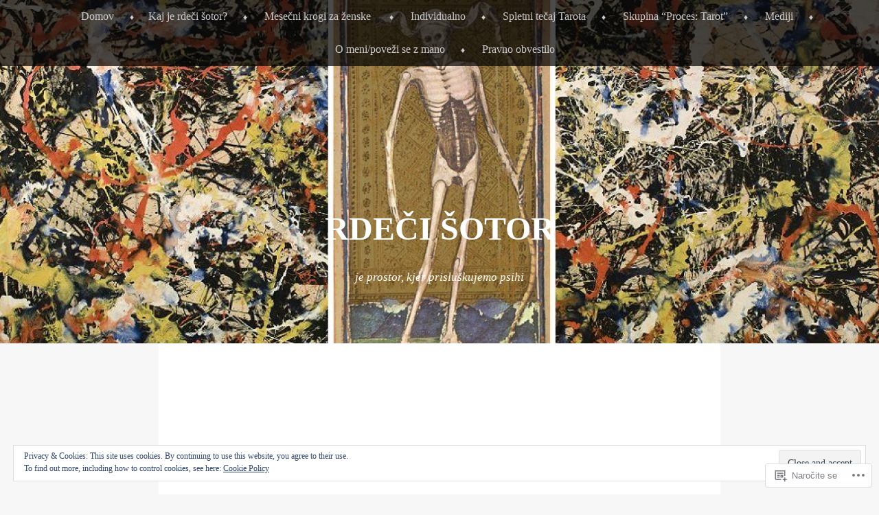

--- FILE ---
content_type: text/html; charset=UTF-8
request_url: https://rdecisotor.com/tag/hudic/
body_size: 37398
content:
<!DOCTYPE html>
<html lang="skr">
<head>
<meta charset="UTF-8" />
<meta name="viewport" content="width=device-width" />
<title>hudič | Rdeči šotor</title>
<link rel="profile" href="http://gmpg.org/xfn/11" />
<link rel="pingback" href="https://rdecisotor.com/xmlrpc.php" />
<!--[if lt IE 9]>
<script src="https://s0.wp.com/wp-content/themes/pub/book-lite/js/html5.js?m=1355331452i" type="text/javascript"></script>
<![endif]-->


	<style type="text/css">
		 .widget-area {
		 	width: 32%;
		 }
	</style>
<meta name='robots' content='max-image-preview:large' />

<!-- Async WordPress.com Remote Login -->
<script id="wpcom_remote_login_js">
var wpcom_remote_login_extra_auth = '';
function wpcom_remote_login_remove_dom_node_id( element_id ) {
	var dom_node = document.getElementById( element_id );
	if ( dom_node ) { dom_node.parentNode.removeChild( dom_node ); }
}
function wpcom_remote_login_remove_dom_node_classes( class_name ) {
	var dom_nodes = document.querySelectorAll( '.' + class_name );
	for ( var i = 0; i < dom_nodes.length; i++ ) {
		dom_nodes[ i ].parentNode.removeChild( dom_nodes[ i ] );
	}
}
function wpcom_remote_login_final_cleanup() {
	wpcom_remote_login_remove_dom_node_classes( "wpcom_remote_login_msg" );
	wpcom_remote_login_remove_dom_node_id( "wpcom_remote_login_key" );
	wpcom_remote_login_remove_dom_node_id( "wpcom_remote_login_validate" );
	wpcom_remote_login_remove_dom_node_id( "wpcom_remote_login_js" );
	wpcom_remote_login_remove_dom_node_id( "wpcom_request_access_iframe" );
	wpcom_remote_login_remove_dom_node_id( "wpcom_request_access_styles" );
}

// Watch for messages back from the remote login
window.addEventListener( "message", function( e ) {
	if ( e.origin === "https://r-login.wordpress.com" ) {
		var data = {};
		try {
			data = JSON.parse( e.data );
		} catch( e ) {
			wpcom_remote_login_final_cleanup();
			return;
		}

		if ( data.msg === 'LOGIN' ) {
			// Clean up the login check iframe
			wpcom_remote_login_remove_dom_node_id( "wpcom_remote_login_key" );

			var id_regex = new RegExp( /^[0-9]+$/ );
			var token_regex = new RegExp( /^.*|.*|.*$/ );
			if (
				token_regex.test( data.token )
				&& id_regex.test( data.wpcomid )
			) {
				// We have everything we need to ask for a login
				var script = document.createElement( "script" );
				script.setAttribute( "id", "wpcom_remote_login_validate" );
				script.src = '/remote-login.php?wpcom_remote_login=validate'
					+ '&wpcomid=' + data.wpcomid
					+ '&token=' + encodeURIComponent( data.token )
					+ '&host=' + window.location.protocol
					+ '//' + window.location.hostname
					+ '&postid=1931'
					+ '&is_singular=';
				document.body.appendChild( script );
			}

			return;
		}

		// Safari ITP, not logged in, so redirect
		if ( data.msg === 'LOGIN-REDIRECT' ) {
			window.location = 'https://wordpress.com/log-in?redirect_to=' + window.location.href;
			return;
		}

		// Safari ITP, storage access failed, remove the request
		if ( data.msg === 'LOGIN-REMOVE' ) {
			var css_zap = 'html { -webkit-transition: margin-top 1s; transition: margin-top 1s; } /* 9001 */ html { margin-top: 0 !important; } * html body { margin-top: 0 !important; } @media screen and ( max-width: 782px ) { html { margin-top: 0 !important; } * html body { margin-top: 0 !important; } }';
			var style_zap = document.createElement( 'style' );
			style_zap.type = 'text/css';
			style_zap.appendChild( document.createTextNode( css_zap ) );
			document.body.appendChild( style_zap );

			var e = document.getElementById( 'wpcom_request_access_iframe' );
			e.parentNode.removeChild( e );

			document.cookie = 'wordpress_com_login_access=denied; path=/; max-age=31536000';

			return;
		}

		// Safari ITP
		if ( data.msg === 'REQUEST_ACCESS' ) {
			console.log( 'request access: safari' );

			// Check ITP iframe enable/disable knob
			if ( wpcom_remote_login_extra_auth !== 'safari_itp_iframe' ) {
				return;
			}

			// If we are in a "private window" there is no ITP.
			var private_window = false;
			try {
				var opendb = window.openDatabase( null, null, null, null );
			} catch( e ) {
				private_window = true;
			}

			if ( private_window ) {
				console.log( 'private window' );
				return;
			}

			var iframe = document.createElement( 'iframe' );
			iframe.id = 'wpcom_request_access_iframe';
			iframe.setAttribute( 'scrolling', 'no' );
			iframe.setAttribute( 'sandbox', 'allow-storage-access-by-user-activation allow-scripts allow-same-origin allow-top-navigation-by-user-activation' );
			iframe.src = 'https://r-login.wordpress.com/remote-login.php?wpcom_remote_login=request_access&origin=' + encodeURIComponent( data.origin ) + '&wpcomid=' + encodeURIComponent( data.wpcomid );

			var css = 'html { -webkit-transition: margin-top 1s; transition: margin-top 1s; } /* 9001 */ html { margin-top: 46px !important; } * html body { margin-top: 46px !important; } @media screen and ( max-width: 660px ) { html { margin-top: 71px !important; } * html body { margin-top: 71px !important; } #wpcom_request_access_iframe { display: block; height: 71px !important; } } #wpcom_request_access_iframe { border: 0px; height: 46px; position: fixed; top: 0; left: 0; width: 100%; min-width: 100%; z-index: 99999; background: #23282d; } ';

			var style = document.createElement( 'style' );
			style.type = 'text/css';
			style.id = 'wpcom_request_access_styles';
			style.appendChild( document.createTextNode( css ) );
			document.body.appendChild( style );

			document.body.appendChild( iframe );
		}

		if ( data.msg === 'DONE' ) {
			wpcom_remote_login_final_cleanup();
		}
	}
}, false );

// Inject the remote login iframe after the page has had a chance to load
// more critical resources
window.addEventListener( "DOMContentLoaded", function( e ) {
	var iframe = document.createElement( "iframe" );
	iframe.style.display = "none";
	iframe.setAttribute( "scrolling", "no" );
	iframe.setAttribute( "id", "wpcom_remote_login_key" );
	iframe.src = "https://r-login.wordpress.com/remote-login.php"
		+ "?wpcom_remote_login=key"
		+ "&origin=aHR0cHM6Ly9yZGVjaXNvdG9yLmNvbQ%3D%3D"
		+ "&wpcomid=54785852"
		+ "&time=" + Math.floor( Date.now() / 1000 );
	document.body.appendChild( iframe );
}, false );
</script>
<link rel='dns-prefetch' href='//s0.wp.com' />
<link rel="alternate" type="application/rss+xml" title="Rdeči šotor &raquo; Vir" href="https://rdecisotor.com/feed/" />
<link rel="alternate" type="application/rss+xml" title="Rdeči šotor &raquo; Vir komentarjev" href="https://rdecisotor.com/comments/feed/" />
<link rel="alternate" type="application/rss+xml" title="Rdeči šotor &raquo; hudič Vir oznake" href="https://rdecisotor.com/tag/hudic/feed/" />
	<script type="text/javascript">
		/* <![CDATA[ */
		function addLoadEvent(func) {
			var oldonload = window.onload;
			if (typeof window.onload != 'function') {
				window.onload = func;
			} else {
				window.onload = function () {
					oldonload();
					func();
				}
			}
		}
		/* ]]> */
	</script>
	<link crossorigin='anonymous' rel='stylesheet' id='all-css-0-1' href='/_static/??/wp-content/mu-plugins/widgets/eu-cookie-law/templates/style.css,/wp-content/mu-plugins/likes/jetpack-likes.css?m=1743883414j&cssminify=yes' type='text/css' media='all' />
<style id='wp-emoji-styles-inline-css'>

	img.wp-smiley, img.emoji {
		display: inline !important;
		border: none !important;
		box-shadow: none !important;
		height: 1em !important;
		width: 1em !important;
		margin: 0 0.07em !important;
		vertical-align: -0.1em !important;
		background: none !important;
		padding: 0 !important;
	}
/*# sourceURL=wp-emoji-styles-inline-css */
</style>
<link crossorigin='anonymous' rel='stylesheet' id='all-css-2-1' href='/wp-content/plugins/gutenberg-core/v22.2.0/build/styles/block-library/style.css?m=1764855221i&cssminify=yes' type='text/css' media='all' />
<style id='wp-block-library-inline-css'>
.has-text-align-justify {
	text-align:justify;
}
.has-text-align-justify{text-align:justify;}

/*# sourceURL=wp-block-library-inline-css */
</style><style id='global-styles-inline-css'>
:root{--wp--preset--aspect-ratio--square: 1;--wp--preset--aspect-ratio--4-3: 4/3;--wp--preset--aspect-ratio--3-4: 3/4;--wp--preset--aspect-ratio--3-2: 3/2;--wp--preset--aspect-ratio--2-3: 2/3;--wp--preset--aspect-ratio--16-9: 16/9;--wp--preset--aspect-ratio--9-16: 9/16;--wp--preset--color--black: #000000;--wp--preset--color--cyan-bluish-gray: #abb8c3;--wp--preset--color--white: #ffffff;--wp--preset--color--pale-pink: #f78da7;--wp--preset--color--vivid-red: #cf2e2e;--wp--preset--color--luminous-vivid-orange: #ff6900;--wp--preset--color--luminous-vivid-amber: #fcb900;--wp--preset--color--light-green-cyan: #7bdcb5;--wp--preset--color--vivid-green-cyan: #00d084;--wp--preset--color--pale-cyan-blue: #8ed1fc;--wp--preset--color--vivid-cyan-blue: #0693e3;--wp--preset--color--vivid-purple: #9b51e0;--wp--preset--gradient--vivid-cyan-blue-to-vivid-purple: linear-gradient(135deg,rgb(6,147,227) 0%,rgb(155,81,224) 100%);--wp--preset--gradient--light-green-cyan-to-vivid-green-cyan: linear-gradient(135deg,rgb(122,220,180) 0%,rgb(0,208,130) 100%);--wp--preset--gradient--luminous-vivid-amber-to-luminous-vivid-orange: linear-gradient(135deg,rgb(252,185,0) 0%,rgb(255,105,0) 100%);--wp--preset--gradient--luminous-vivid-orange-to-vivid-red: linear-gradient(135deg,rgb(255,105,0) 0%,rgb(207,46,46) 100%);--wp--preset--gradient--very-light-gray-to-cyan-bluish-gray: linear-gradient(135deg,rgb(238,238,238) 0%,rgb(169,184,195) 100%);--wp--preset--gradient--cool-to-warm-spectrum: linear-gradient(135deg,rgb(74,234,220) 0%,rgb(151,120,209) 20%,rgb(207,42,186) 40%,rgb(238,44,130) 60%,rgb(251,105,98) 80%,rgb(254,248,76) 100%);--wp--preset--gradient--blush-light-purple: linear-gradient(135deg,rgb(255,206,236) 0%,rgb(152,150,240) 100%);--wp--preset--gradient--blush-bordeaux: linear-gradient(135deg,rgb(254,205,165) 0%,rgb(254,45,45) 50%,rgb(107,0,62) 100%);--wp--preset--gradient--luminous-dusk: linear-gradient(135deg,rgb(255,203,112) 0%,rgb(199,81,192) 50%,rgb(65,88,208) 100%);--wp--preset--gradient--pale-ocean: linear-gradient(135deg,rgb(255,245,203) 0%,rgb(182,227,212) 50%,rgb(51,167,181) 100%);--wp--preset--gradient--electric-grass: linear-gradient(135deg,rgb(202,248,128) 0%,rgb(113,206,126) 100%);--wp--preset--gradient--midnight: linear-gradient(135deg,rgb(2,3,129) 0%,rgb(40,116,252) 100%);--wp--preset--font-size--small: 13px;--wp--preset--font-size--medium: 20px;--wp--preset--font-size--large: 36px;--wp--preset--font-size--x-large: 42px;--wp--preset--font-family--albert-sans: 'Albert Sans', sans-serif;--wp--preset--font-family--alegreya: Alegreya, serif;--wp--preset--font-family--arvo: Arvo, serif;--wp--preset--font-family--bodoni-moda: 'Bodoni Moda', serif;--wp--preset--font-family--bricolage-grotesque: 'Bricolage Grotesque', sans-serif;--wp--preset--font-family--cabin: Cabin, sans-serif;--wp--preset--font-family--chivo: Chivo, sans-serif;--wp--preset--font-family--commissioner: Commissioner, sans-serif;--wp--preset--font-family--cormorant: Cormorant, serif;--wp--preset--font-family--courier-prime: 'Courier Prime', monospace;--wp--preset--font-family--crimson-pro: 'Crimson Pro', serif;--wp--preset--font-family--dm-mono: 'DM Mono', monospace;--wp--preset--font-family--dm-sans: 'DM Sans', sans-serif;--wp--preset--font-family--dm-serif-display: 'DM Serif Display', serif;--wp--preset--font-family--domine: Domine, serif;--wp--preset--font-family--eb-garamond: 'EB Garamond', serif;--wp--preset--font-family--epilogue: Epilogue, sans-serif;--wp--preset--font-family--fahkwang: Fahkwang, sans-serif;--wp--preset--font-family--figtree: Figtree, sans-serif;--wp--preset--font-family--fira-sans: 'Fira Sans', sans-serif;--wp--preset--font-family--fjalla-one: 'Fjalla One', sans-serif;--wp--preset--font-family--fraunces: Fraunces, serif;--wp--preset--font-family--gabarito: Gabarito, system-ui;--wp--preset--font-family--ibm-plex-mono: 'IBM Plex Mono', monospace;--wp--preset--font-family--ibm-plex-sans: 'IBM Plex Sans', sans-serif;--wp--preset--font-family--ibarra-real-nova: 'Ibarra Real Nova', serif;--wp--preset--font-family--instrument-serif: 'Instrument Serif', serif;--wp--preset--font-family--inter: Inter, sans-serif;--wp--preset--font-family--josefin-sans: 'Josefin Sans', sans-serif;--wp--preset--font-family--jost: Jost, sans-serif;--wp--preset--font-family--libre-baskerville: 'Libre Baskerville', serif;--wp--preset--font-family--libre-franklin: 'Libre Franklin', sans-serif;--wp--preset--font-family--literata: Literata, serif;--wp--preset--font-family--lora: Lora, serif;--wp--preset--font-family--merriweather: Merriweather, serif;--wp--preset--font-family--montserrat: Montserrat, sans-serif;--wp--preset--font-family--newsreader: Newsreader, serif;--wp--preset--font-family--noto-sans-mono: 'Noto Sans Mono', sans-serif;--wp--preset--font-family--nunito: Nunito, sans-serif;--wp--preset--font-family--open-sans: 'Open Sans', sans-serif;--wp--preset--font-family--overpass: Overpass, sans-serif;--wp--preset--font-family--pt-serif: 'PT Serif', serif;--wp--preset--font-family--petrona: Petrona, serif;--wp--preset--font-family--piazzolla: Piazzolla, serif;--wp--preset--font-family--playfair-display: 'Playfair Display', serif;--wp--preset--font-family--plus-jakarta-sans: 'Plus Jakarta Sans', sans-serif;--wp--preset--font-family--poppins: Poppins, sans-serif;--wp--preset--font-family--raleway: Raleway, sans-serif;--wp--preset--font-family--roboto: Roboto, sans-serif;--wp--preset--font-family--roboto-slab: 'Roboto Slab', serif;--wp--preset--font-family--rubik: Rubik, sans-serif;--wp--preset--font-family--rufina: Rufina, serif;--wp--preset--font-family--sora: Sora, sans-serif;--wp--preset--font-family--source-sans-3: 'Source Sans 3', sans-serif;--wp--preset--font-family--source-serif-4: 'Source Serif 4', serif;--wp--preset--font-family--space-mono: 'Space Mono', monospace;--wp--preset--font-family--syne: Syne, sans-serif;--wp--preset--font-family--texturina: Texturina, serif;--wp--preset--font-family--urbanist: Urbanist, sans-serif;--wp--preset--font-family--work-sans: 'Work Sans', sans-serif;--wp--preset--spacing--20: 0.44rem;--wp--preset--spacing--30: 0.67rem;--wp--preset--spacing--40: 1rem;--wp--preset--spacing--50: 1.5rem;--wp--preset--spacing--60: 2.25rem;--wp--preset--spacing--70: 3.38rem;--wp--preset--spacing--80: 5.06rem;--wp--preset--shadow--natural: 6px 6px 9px rgba(0, 0, 0, 0.2);--wp--preset--shadow--deep: 12px 12px 50px rgba(0, 0, 0, 0.4);--wp--preset--shadow--sharp: 6px 6px 0px rgba(0, 0, 0, 0.2);--wp--preset--shadow--outlined: 6px 6px 0px -3px rgb(255, 255, 255), 6px 6px rgb(0, 0, 0);--wp--preset--shadow--crisp: 6px 6px 0px rgb(0, 0, 0);}:where(.is-layout-flex){gap: 0.5em;}:where(.is-layout-grid){gap: 0.5em;}body .is-layout-flex{display: flex;}.is-layout-flex{flex-wrap: wrap;align-items: center;}.is-layout-flex > :is(*, div){margin: 0;}body .is-layout-grid{display: grid;}.is-layout-grid > :is(*, div){margin: 0;}:where(.wp-block-columns.is-layout-flex){gap: 2em;}:where(.wp-block-columns.is-layout-grid){gap: 2em;}:where(.wp-block-post-template.is-layout-flex){gap: 1.25em;}:where(.wp-block-post-template.is-layout-grid){gap: 1.25em;}.has-black-color{color: var(--wp--preset--color--black) !important;}.has-cyan-bluish-gray-color{color: var(--wp--preset--color--cyan-bluish-gray) !important;}.has-white-color{color: var(--wp--preset--color--white) !important;}.has-pale-pink-color{color: var(--wp--preset--color--pale-pink) !important;}.has-vivid-red-color{color: var(--wp--preset--color--vivid-red) !important;}.has-luminous-vivid-orange-color{color: var(--wp--preset--color--luminous-vivid-orange) !important;}.has-luminous-vivid-amber-color{color: var(--wp--preset--color--luminous-vivid-amber) !important;}.has-light-green-cyan-color{color: var(--wp--preset--color--light-green-cyan) !important;}.has-vivid-green-cyan-color{color: var(--wp--preset--color--vivid-green-cyan) !important;}.has-pale-cyan-blue-color{color: var(--wp--preset--color--pale-cyan-blue) !important;}.has-vivid-cyan-blue-color{color: var(--wp--preset--color--vivid-cyan-blue) !important;}.has-vivid-purple-color{color: var(--wp--preset--color--vivid-purple) !important;}.has-black-background-color{background-color: var(--wp--preset--color--black) !important;}.has-cyan-bluish-gray-background-color{background-color: var(--wp--preset--color--cyan-bluish-gray) !important;}.has-white-background-color{background-color: var(--wp--preset--color--white) !important;}.has-pale-pink-background-color{background-color: var(--wp--preset--color--pale-pink) !important;}.has-vivid-red-background-color{background-color: var(--wp--preset--color--vivid-red) !important;}.has-luminous-vivid-orange-background-color{background-color: var(--wp--preset--color--luminous-vivid-orange) !important;}.has-luminous-vivid-amber-background-color{background-color: var(--wp--preset--color--luminous-vivid-amber) !important;}.has-light-green-cyan-background-color{background-color: var(--wp--preset--color--light-green-cyan) !important;}.has-vivid-green-cyan-background-color{background-color: var(--wp--preset--color--vivid-green-cyan) !important;}.has-pale-cyan-blue-background-color{background-color: var(--wp--preset--color--pale-cyan-blue) !important;}.has-vivid-cyan-blue-background-color{background-color: var(--wp--preset--color--vivid-cyan-blue) !important;}.has-vivid-purple-background-color{background-color: var(--wp--preset--color--vivid-purple) !important;}.has-black-border-color{border-color: var(--wp--preset--color--black) !important;}.has-cyan-bluish-gray-border-color{border-color: var(--wp--preset--color--cyan-bluish-gray) !important;}.has-white-border-color{border-color: var(--wp--preset--color--white) !important;}.has-pale-pink-border-color{border-color: var(--wp--preset--color--pale-pink) !important;}.has-vivid-red-border-color{border-color: var(--wp--preset--color--vivid-red) !important;}.has-luminous-vivid-orange-border-color{border-color: var(--wp--preset--color--luminous-vivid-orange) !important;}.has-luminous-vivid-amber-border-color{border-color: var(--wp--preset--color--luminous-vivid-amber) !important;}.has-light-green-cyan-border-color{border-color: var(--wp--preset--color--light-green-cyan) !important;}.has-vivid-green-cyan-border-color{border-color: var(--wp--preset--color--vivid-green-cyan) !important;}.has-pale-cyan-blue-border-color{border-color: var(--wp--preset--color--pale-cyan-blue) !important;}.has-vivid-cyan-blue-border-color{border-color: var(--wp--preset--color--vivid-cyan-blue) !important;}.has-vivid-purple-border-color{border-color: var(--wp--preset--color--vivid-purple) !important;}.has-vivid-cyan-blue-to-vivid-purple-gradient-background{background: var(--wp--preset--gradient--vivid-cyan-blue-to-vivid-purple) !important;}.has-light-green-cyan-to-vivid-green-cyan-gradient-background{background: var(--wp--preset--gradient--light-green-cyan-to-vivid-green-cyan) !important;}.has-luminous-vivid-amber-to-luminous-vivid-orange-gradient-background{background: var(--wp--preset--gradient--luminous-vivid-amber-to-luminous-vivid-orange) !important;}.has-luminous-vivid-orange-to-vivid-red-gradient-background{background: var(--wp--preset--gradient--luminous-vivid-orange-to-vivid-red) !important;}.has-very-light-gray-to-cyan-bluish-gray-gradient-background{background: var(--wp--preset--gradient--very-light-gray-to-cyan-bluish-gray) !important;}.has-cool-to-warm-spectrum-gradient-background{background: var(--wp--preset--gradient--cool-to-warm-spectrum) !important;}.has-blush-light-purple-gradient-background{background: var(--wp--preset--gradient--blush-light-purple) !important;}.has-blush-bordeaux-gradient-background{background: var(--wp--preset--gradient--blush-bordeaux) !important;}.has-luminous-dusk-gradient-background{background: var(--wp--preset--gradient--luminous-dusk) !important;}.has-pale-ocean-gradient-background{background: var(--wp--preset--gradient--pale-ocean) !important;}.has-electric-grass-gradient-background{background: var(--wp--preset--gradient--electric-grass) !important;}.has-midnight-gradient-background{background: var(--wp--preset--gradient--midnight) !important;}.has-small-font-size{font-size: var(--wp--preset--font-size--small) !important;}.has-medium-font-size{font-size: var(--wp--preset--font-size--medium) !important;}.has-large-font-size{font-size: var(--wp--preset--font-size--large) !important;}.has-x-large-font-size{font-size: var(--wp--preset--font-size--x-large) !important;}.has-albert-sans-font-family{font-family: var(--wp--preset--font-family--albert-sans) !important;}.has-alegreya-font-family{font-family: var(--wp--preset--font-family--alegreya) !important;}.has-arvo-font-family{font-family: var(--wp--preset--font-family--arvo) !important;}.has-bodoni-moda-font-family{font-family: var(--wp--preset--font-family--bodoni-moda) !important;}.has-bricolage-grotesque-font-family{font-family: var(--wp--preset--font-family--bricolage-grotesque) !important;}.has-cabin-font-family{font-family: var(--wp--preset--font-family--cabin) !important;}.has-chivo-font-family{font-family: var(--wp--preset--font-family--chivo) !important;}.has-commissioner-font-family{font-family: var(--wp--preset--font-family--commissioner) !important;}.has-cormorant-font-family{font-family: var(--wp--preset--font-family--cormorant) !important;}.has-courier-prime-font-family{font-family: var(--wp--preset--font-family--courier-prime) !important;}.has-crimson-pro-font-family{font-family: var(--wp--preset--font-family--crimson-pro) !important;}.has-dm-mono-font-family{font-family: var(--wp--preset--font-family--dm-mono) !important;}.has-dm-sans-font-family{font-family: var(--wp--preset--font-family--dm-sans) !important;}.has-dm-serif-display-font-family{font-family: var(--wp--preset--font-family--dm-serif-display) !important;}.has-domine-font-family{font-family: var(--wp--preset--font-family--domine) !important;}.has-eb-garamond-font-family{font-family: var(--wp--preset--font-family--eb-garamond) !important;}.has-epilogue-font-family{font-family: var(--wp--preset--font-family--epilogue) !important;}.has-fahkwang-font-family{font-family: var(--wp--preset--font-family--fahkwang) !important;}.has-figtree-font-family{font-family: var(--wp--preset--font-family--figtree) !important;}.has-fira-sans-font-family{font-family: var(--wp--preset--font-family--fira-sans) !important;}.has-fjalla-one-font-family{font-family: var(--wp--preset--font-family--fjalla-one) !important;}.has-fraunces-font-family{font-family: var(--wp--preset--font-family--fraunces) !important;}.has-gabarito-font-family{font-family: var(--wp--preset--font-family--gabarito) !important;}.has-ibm-plex-mono-font-family{font-family: var(--wp--preset--font-family--ibm-plex-mono) !important;}.has-ibm-plex-sans-font-family{font-family: var(--wp--preset--font-family--ibm-plex-sans) !important;}.has-ibarra-real-nova-font-family{font-family: var(--wp--preset--font-family--ibarra-real-nova) !important;}.has-instrument-serif-font-family{font-family: var(--wp--preset--font-family--instrument-serif) !important;}.has-inter-font-family{font-family: var(--wp--preset--font-family--inter) !important;}.has-josefin-sans-font-family{font-family: var(--wp--preset--font-family--josefin-sans) !important;}.has-jost-font-family{font-family: var(--wp--preset--font-family--jost) !important;}.has-libre-baskerville-font-family{font-family: var(--wp--preset--font-family--libre-baskerville) !important;}.has-libre-franklin-font-family{font-family: var(--wp--preset--font-family--libre-franklin) !important;}.has-literata-font-family{font-family: var(--wp--preset--font-family--literata) !important;}.has-lora-font-family{font-family: var(--wp--preset--font-family--lora) !important;}.has-merriweather-font-family{font-family: var(--wp--preset--font-family--merriweather) !important;}.has-montserrat-font-family{font-family: var(--wp--preset--font-family--montserrat) !important;}.has-newsreader-font-family{font-family: var(--wp--preset--font-family--newsreader) !important;}.has-noto-sans-mono-font-family{font-family: var(--wp--preset--font-family--noto-sans-mono) !important;}.has-nunito-font-family{font-family: var(--wp--preset--font-family--nunito) !important;}.has-open-sans-font-family{font-family: var(--wp--preset--font-family--open-sans) !important;}.has-overpass-font-family{font-family: var(--wp--preset--font-family--overpass) !important;}.has-pt-serif-font-family{font-family: var(--wp--preset--font-family--pt-serif) !important;}.has-petrona-font-family{font-family: var(--wp--preset--font-family--petrona) !important;}.has-piazzolla-font-family{font-family: var(--wp--preset--font-family--piazzolla) !important;}.has-playfair-display-font-family{font-family: var(--wp--preset--font-family--playfair-display) !important;}.has-plus-jakarta-sans-font-family{font-family: var(--wp--preset--font-family--plus-jakarta-sans) !important;}.has-poppins-font-family{font-family: var(--wp--preset--font-family--poppins) !important;}.has-raleway-font-family{font-family: var(--wp--preset--font-family--raleway) !important;}.has-roboto-font-family{font-family: var(--wp--preset--font-family--roboto) !important;}.has-roboto-slab-font-family{font-family: var(--wp--preset--font-family--roboto-slab) !important;}.has-rubik-font-family{font-family: var(--wp--preset--font-family--rubik) !important;}.has-rufina-font-family{font-family: var(--wp--preset--font-family--rufina) !important;}.has-sora-font-family{font-family: var(--wp--preset--font-family--sora) !important;}.has-source-sans-3-font-family{font-family: var(--wp--preset--font-family--source-sans-3) !important;}.has-source-serif-4-font-family{font-family: var(--wp--preset--font-family--source-serif-4) !important;}.has-space-mono-font-family{font-family: var(--wp--preset--font-family--space-mono) !important;}.has-syne-font-family{font-family: var(--wp--preset--font-family--syne) !important;}.has-texturina-font-family{font-family: var(--wp--preset--font-family--texturina) !important;}.has-urbanist-font-family{font-family: var(--wp--preset--font-family--urbanist) !important;}.has-work-sans-font-family{font-family: var(--wp--preset--font-family--work-sans) !important;}
/*# sourceURL=global-styles-inline-css */
</style>

<style id='classic-theme-styles-inline-css'>
/*! This file is auto-generated */
.wp-block-button__link{color:#fff;background-color:#32373c;border-radius:9999px;box-shadow:none;text-decoration:none;padding:calc(.667em + 2px) calc(1.333em + 2px);font-size:1.125em}.wp-block-file__button{background:#32373c;color:#fff;text-decoration:none}
/*# sourceURL=/wp-includes/css/classic-themes.min.css */
</style>
<link crossorigin='anonymous' rel='stylesheet' id='all-css-4-1' href='/_static/??-eJx9j+EKwjAMhF/INHQbU3+Iz7J2Yda1a1lSp29vRZyCsD8hHPfdcbgksHESmgSTz4ObGG00PtqRsVL6oDSwC8kTzHRTDfaOZXUAy8OTssw7/AkKGb5ZMxU9pE5ejkC968hTKLYtbHH9QFJw/vwgdN9GUqkBY9JMzFBucDmAXEoX/3FvGVM2aGIcwTshXMecw0nvG90e67pqr0+JVms8&cssminify=yes' type='text/css' media='all' />
<style id='jetpack_facebook_likebox-inline-css'>
.widget_facebook_likebox {
	overflow: hidden;
}

/*# sourceURL=/wp-content/mu-plugins/jetpack-plugin/sun/modules/widgets/facebook-likebox/style.css */
</style>
<link crossorigin='anonymous' rel='stylesheet' id='all-css-6-1' href='/_static/??-eJzTLy/QTc7PK0nNK9HPLdUtyClNz8wr1i9KTcrJTwcy0/WTi5G5ekCujj52Temp+bo5+cmJJZn5eSgc3bScxMwikFb7XFtDE1NLExMLc0OTLACohS2q&cssminify=yes' type='text/css' media='all' />
<style id='jetpack-global-styles-frontend-style-inline-css'>
:root { --font-headings: unset; --font-base: unset; --font-headings-default: -apple-system,BlinkMacSystemFont,"Segoe UI",Roboto,Oxygen-Sans,Ubuntu,Cantarell,"Helvetica Neue",sans-serif; --font-base-default: -apple-system,BlinkMacSystemFont,"Segoe UI",Roboto,Oxygen-Sans,Ubuntu,Cantarell,"Helvetica Neue",sans-serif;}
/*# sourceURL=jetpack-global-styles-frontend-style-inline-css */
</style>
<link crossorigin='anonymous' rel='stylesheet' id='all-css-8-1' href='/_static/??-eJyNjcsKAjEMRX/IGtQZBxfip0hMS9sxTYppGfx7H7gRN+7ugcs5sFRHKi1Ig9Jd5R6zGMyhVaTrh8G6QFHfORhYwlvw6P39PbPENZmt4G/ROQuBKWVkxxrVvuBH1lIoz2waILJekF+HUzlupnG3nQ77YZwfuRJIaQ==&cssminify=yes' type='text/css' media='all' />
<script type="text/javascript" id="wpcom-actionbar-placeholder-js-extra">
/* <![CDATA[ */
var actionbardata = {"siteID":"54785852","postID":"0","siteURL":"https://rdecisotor.com","xhrURL":"https://rdecisotor.com/wp-admin/admin-ajax.php","nonce":"555bcfbc13","isLoggedIn":"","statusMessage":"","subsEmailDefault":"instantly","proxyScriptUrl":"https://s0.wp.com/wp-content/js/wpcom-proxy-request.js?m=1513050504i&amp;ver=20211021","i18n":{"followedText":"New posts from this site will now appear in your \u003Ca href=\"https://wordpress.com/reader\"\u003EReader\u003C/a\u003E","foldBar":"Skrij to vrstico","unfoldBar":"Expand this bar","shortLinkCopied":"Shortlink copied to clipboard."}};
//# sourceURL=wpcom-actionbar-placeholder-js-extra
/* ]]> */
</script>
<script type="text/javascript" id="jetpack-mu-wpcom-settings-js-before">
/* <![CDATA[ */
var JETPACK_MU_WPCOM_SETTINGS = {"assetsUrl":"https://s0.wp.com/wp-content/mu-plugins/jetpack-mu-wpcom-plugin/sun/jetpack_vendor/automattic/jetpack-mu-wpcom/src/build/"};
//# sourceURL=jetpack-mu-wpcom-settings-js-before
/* ]]> */
</script>
<script crossorigin='anonymous' type='text/javascript'  src='/_static/??-eJyFjcsOwiAQRX/I6dSa+lgYvwWBEAgMOAPW/n3bqIk7V2dxT87FqYDOVC1VDIIcKxTOr7kLssN186RjM1a2MTya5fmDLnn6K0HyjlW1v/L37R6zgxKb8yQ4ZTbKCOioRN4hnQo+hw1AmcCZwmvilq7709CPh/54voQFmNpFWg=='></script>
<script type="text/javascript" id="rlt-proxy-js-after">
/* <![CDATA[ */
	rltInitialize( {"token":null,"iframeOrigins":["https:\/\/widgets.wp.com"]} );
//# sourceURL=rlt-proxy-js-after
/* ]]> */
</script>
<link rel="EditURI" type="application/rsd+xml" title="RSD" href="https://rdecisotor.wordpress.com/xmlrpc.php?rsd" />
<meta name="generator" content="WordPress.com" />

<!-- Jetpack Open Graph Tags -->
<meta property="og:type" content="website" />
<meta property="og:title" content="hudič &#8211; Rdeči šotor" />
<meta property="og:url" content="https://rdecisotor.com/tag/hudic/" />
<meta property="og:site_name" content="Rdeči šotor" />
<meta property="og:image" content="https://secure.gravatar.com/blavatar/cbb1a749dca546b5239cda2dafb46679ad2b5600925d4dd66bf0d6de164594df?s=200&#038;ts=1767250140" />
<meta property="og:image:width" content="200" />
<meta property="og:image:height" content="200" />
<meta property="og:image:alt" content="" />
<meta property="og:locale" content="sl_SI" />

<!-- End Jetpack Open Graph Tags -->
<link rel="shortcut icon" type="image/x-icon" href="https://secure.gravatar.com/blavatar/cbb1a749dca546b5239cda2dafb46679ad2b5600925d4dd66bf0d6de164594df?s=32" sizes="16x16" />
<link rel="icon" type="image/x-icon" href="https://secure.gravatar.com/blavatar/cbb1a749dca546b5239cda2dafb46679ad2b5600925d4dd66bf0d6de164594df?s=32" sizes="16x16" />
<link rel="apple-touch-icon" href="https://secure.gravatar.com/blavatar/cbb1a749dca546b5239cda2dafb46679ad2b5600925d4dd66bf0d6de164594df?s=114" />
<link rel='openid.server' href='https://rdecisotor.com/?openidserver=1' />
<link rel='openid.delegate' href='https://rdecisotor.com/' />
<link rel="search" type="application/opensearchdescription+xml" href="https://rdecisotor.com/osd.xml" title="Rdeči šotor" />
<link rel="search" type="application/opensearchdescription+xml" href="https://s1.wp.com/opensearch.xml" title="WordPress.com" />
<meta name="theme-color" content="#f7f7f7" />

	<style type="text/css">

	
		#masthead {
			background: url( https://rdecisotor.com/wp-content/uploads/2020/10/cropped-pollock-in-smrt.jpg ) center 0 no-repeat;
			margin-top: 0;
			padding-bottom: 0;
			max-width: 100%;
			height: 500px;
			position: relative;
			background-attachment: fixed;
		}
		.admin-bar #masthead {
			background-position: center 28px;
		}
		hgroup {
			position: absolute;
			bottom: 50px;
			width: 100%;
		}
		.site-title {
			max-width: 750px;
			margin: auto;
		}
		h2.site-description {
			max-width: 550px;
		}
		.site-title,
		.site-description {
			color: #fff		}
		#page {
			max-width: 100%;
		}
		#main,
		#colophon {
			max-width: 750px;
			margin: 0 auto;
		}
		.main-navigation {
			background: rgba(0,0,0,.7);
		}
		.main-navigation ul a {
			color: #ccc;
		}
		.main-navigation ul li:after {
			color: #ccc;
		}
		.main-navigation li.current_page_item a,
		.main-navigation li.current-menu-item a {
			color: #888;
		}
		.main-navigation ul li:first-child {
			background: none;
		}

		</style>
		<style type="text/css">
			.recentcomments a {
				display: inline !important;
				padding: 0 !important;
				margin: 0 !important;
			}

			table.recentcommentsavatartop img.avatar, table.recentcommentsavatarend img.avatar {
				border: 0px;
				margin: 0;
			}

			table.recentcommentsavatartop a, table.recentcommentsavatarend a {
				border: 0px !important;
				background-color: transparent !important;
			}

			td.recentcommentsavatarend, td.recentcommentsavatartop {
				padding: 0px 0px 1px 0px;
				margin: 0px;
			}

			td.recentcommentstextend {
				border: none !important;
				padding: 0px 0px 2px 10px;
			}

			.rtl td.recentcommentstextend {
				padding: 0px 10px 2px 0px;
			}

			td.recentcommentstexttop {
				border: none;
				padding: 0px 0px 0px 10px;
			}

			.rtl td.recentcommentstexttop {
				padding: 0px 10px 0px 0px;
			}
		</style>
		<meta name="description" content="Posts about hudič written by Ana Drevenšek" />
<style type="text/css" id="custom-background-css">
body.custom-background { background-color: #f7f7f7; }
</style>
			<script type="text/javascript">

			window.doNotSellCallback = function() {

				var linkElements = [
					'a[href="https://wordpress.com/?ref=footer_blog"]',
					'a[href="https://wordpress.com/?ref=footer_website"]',
					'a[href="https://wordpress.com/?ref=vertical_footer"]',
					'a[href^="https://wordpress.com/?ref=footer_segment_"]',
				].join(',');

				var dnsLink = document.createElement( 'a' );
				dnsLink.href = 'https://wordpress.com/advertising-program-optout/';
				dnsLink.classList.add( 'do-not-sell-link' );
				dnsLink.rel = 'nofollow';
				dnsLink.style.marginLeft = '0.5em';
				dnsLink.textContent = 'Do Not Sell or Share My Personal Information';

				var creditLinks = document.querySelectorAll( linkElements );

				if ( 0 === creditLinks.length ) {
					return false;
				}

				Array.prototype.forEach.call( creditLinks, function( el ) {
					el.insertAdjacentElement( 'afterend', dnsLink );
				});

				return true;
			};

		</script>
		<style type="text/css" id="custom-colors-css">body { background-color: #f7f7f7;}
</style>
<script type="text/javascript">
	window.google_analytics_uacct = "UA-52447-2";
</script>

<script type="text/javascript">
	var _gaq = _gaq || [];
	_gaq.push(['_setAccount', 'UA-52447-2']);
	_gaq.push(['_gat._anonymizeIp']);
	_gaq.push(['_setDomainName', 'none']);
	_gaq.push(['_setAllowLinker', true]);
	_gaq.push(['_initData']);
	_gaq.push(['_trackPageview']);

	(function() {
		var ga = document.createElement('script'); ga.type = 'text/javascript'; ga.async = true;
		ga.src = ('https:' == document.location.protocol ? 'https://ssl' : 'http://www') + '.google-analytics.com/ga.js';
		(document.getElementsByTagName('head')[0] || document.getElementsByTagName('body')[0]).appendChild(ga);
	})();
</script>
<link crossorigin='anonymous' rel='stylesheet' id='all-css-0-3' href='/_static/??-eJydj9sKwkAMRH/INtQL6oP4KdKmoaTd3YQmy+LfW/ECvqlvc4bhwEDRCiU5JYeYKw154GQwkmuL05PBcoILJ4QuCE4GVlhprtFsBV8LovQ5kAG2s2Sj8N68ij99hfuB3MBFKxVbkvk10I+2x73MoV+wM5xZnWXZflAdOd3F53hq9rvN8dBsm/V4Az0yeyk=&cssminify=yes' type='text/css' media='all' />
</head>

<body class="archive tag tag-hudic tag-4861639 custom-background wp-theme-pubbook-lite customizer-styles-applied custom-header jetpack-reblog-enabled">
<div id="page" class="hfeed site">
		<header id="masthead" class="site-header" role="banner">
		<nav role="navigation" class="site-navigation main-navigation">
			<h1 class="assistive-text">Meni</h1>
			<div class="assistive-text skip-link"><a href="#content" title="Preskoči na vsebino">Preskoči na vsebino</a></div>

			<div class="menu"><ul>
<li ><a href="https://rdecisotor.com/">Domov</a></li><li class="page_item page-item-1"><a href="https://rdecisotor.com/about/">Kaj je rdeči&nbsp;šotor?</a></li>
<li class="page_item page-item-1649 page_item_has_children"><a href="https://rdecisotor.com/mesecni-krogi-za-zenske/">Mesečni krogi za&nbsp;ženske</a>
<ul class='children'>
	<li class="page_item page-item-2076"><a href="https://rdecisotor.com/mesecni-krogi-za-zenske/arhiv-potovanje-junakinje-2018-2019/">Arhiv: Potovanje Junakinje&nbsp;2018/2019</a></li>
	<li class="page_item page-item-2061"><a href="https://rdecisotor.com/mesecni-krogi-za-zenske/arhiv-krogov-do-2018/">Arhiv krogov do&nbsp;2018</a></li>
</ul>
</li>
<li class="page_item page-item-1420"><a href="https://rdecisotor.com/tarot/">Individualno</a></li>
<li class="page_item page-item-2297"><a href="https://rdecisotor.com/spletni-tecaj-tarota/">Spletni tečaj Tarota</a></li>
<li class="page_item page-item-2418"><a href="https://rdecisotor.com/skupina-proces-tarot/">Skupina &#8220;Proces: Tarot&#8221;</a></li>
<li class="page_item page-item-13"><a href="https://rdecisotor.com/mediji/">Mediji</a></li>
<li class="page_item page-item-27"><a href="https://rdecisotor.com/povezi-se/">O meni/poveži se z&nbsp;mano</a></li>
<li class="page_item page-item-1338"><a href="https://rdecisotor.com/pravno-obvestilo/">Pravno obvestilo</a></li>
</ul></div>
		</nav><!-- .site-navigation .main-navigation -->
		<hgroup>
			<h1 class="site-title"><a href="https://rdecisotor.com/" title="Rdeči šotor" rel="home">Rdeči šotor</a></h1>
			<h2 class="site-description">je prostor, kjer prisluškujemo psihi</h2>
		</hgroup>
	</header><!-- #masthead .site-header -->

	<div id="main" class="site-main">

		<section id="primary" class="content-area">
			<div id="content" class="site-content" role="main">

			
				<header class="page-header">
					<h1 class="page-title">
						Tag Archives: <span>hudič</span>					</h1>
									</header><!-- .page-header -->

				
								
					
<article id="post-1931" class="post-1931 post type-post status-publish format-standard hentry category-zenska-duhovnost tag-carl-gustav-jung tag-demon tag-druzbena-odgovornost tag-dvom tag-erich-neumann tag-etika tag-hudic tag-intelekt tag-kastracija tag-maternica tag-moska-energija tag-moskost tag-new-age-duhovnost tag-osebno-druzbeno tag-religija tag-smrt-in-transformacija tag-sterilizacija tag-transformacija tag-umberto-galimberti tag-zenska-energija tag-zenska-hudic tag-zenskost tag-custveni-incest">
	<header class="entry-header">

		<h1 class="entry-title"><a href="https://rdecisotor.com/2016/09/27/o-kastraciji-in-sterilizaciji-ali-o-sovraznosti-med-moskostjo-in-zenskostjo/" rel="bookmark">O kastraciji in sterilizaciji (ali o sovražnosti med moškostjo in&nbsp;ženskostjo)</a></h1>
				<div class="entry-meta">
			Posted on <a href="https://rdecisotor.com/2016/09/27/o-kastraciji-in-sterilizaciji-ali-o-sovraznosti-med-moskostjo-in-zenskostjo/" title="16:25" rel="bookmark"><time class="entry-date" datetime="2016-09-27T16:25:31+02:00" pubdate>27 septembra, 2016</time></a><span class="byline"> by <span class="author vcard"><a class="url fn n" href="https://rdecisotor.com/author/anardecisotor/" title="Oglejte si vse prispevke od Ana Drevenšek" rel="author">Ana Drevenšek</a></span></span><span class="cats-links"> under <a href="https://rdecisotor.com/category/zenska-duhovnost/" rel="category tag">ženska duhovnost</a></span>					</div><!-- .entry-meta -->
		
	</header><!-- .entry-header -->

		<div class="entry-content">
		<blockquote><p><span style="color:#000000;">»Kjer vlada ljubezen, ni volje do moči; kjer prevladuje moč, primanjkuje ljubezni. Ena je senca druge.« Carl Gustav Jung</span></p>
<p><span style="color:#000000;">»V tem smislu lahko rečemo, da bi ljubezen, če naj bo na višini svoje najiskrenejše resnice, morda morala ljubiti <strong>tudi gnusobo, tudi razbrzdanost, tudi perverzijo</strong>, ki nam po Freudovih besedah, če je obrnjena k &#8220;najvišjim, aseksualnim ciljem&#8230;priskrbi moč za dobršen del naših kulturnih dosežkov&#8221;.</span><br />
<span style="color:#000000;">O tem pričajo slikarji in pesniki, ki za svoje ustvarjanje zajemajo iz izvornega kaosa, kjer ni pravil, ni postave, ni priznavanja razlike, temveč simbolna ponovna vzpostavitev tistega nerazčlenjenega, ki je obstajalo pred stvarjenjem. <strong>Morda bi morali začeti od tod, da bi zaživela nova vrsta resničnosti, onkraj obstoječe, ki ne privlači več in ne prebuja ljubezni.</strong>« Umberto Galimberti, O ljubezni (poglavje Ljubezen in sprevrženost) </span></p></blockquote>
<p><span style="color:#000000;">Pričujoči članek govori o sterilizaciji in kastraciji; ne v smislu operativne preprečitve plodnosti pri živalih (in ljudeh), temveč v smislu duševnega <strong>omejevanja in preprečevanja</strong> edinstvenih lastnosti ženskosti in moškosti kot <strong>psihičnih modusov pri vzpostavljanju in ohranjanju živosti in zdravja</strong>.</span></p>
<p><span style="color:#000000;">Namen članka je z le nekaj od mnogih primerov pokazati, kako sta se moškost in ženskost skozi zgodovino <strong>vzajemno omejevala</strong>. Njuno vzajemno omejevanje in ogrožanje ni prirojena lastnost njunega odnosa, temveč posledica razumljive nezrelosti razvijajoče se zavesti človeštva. Namen članka je tudi nakazati, da je uničujoč učinek na drugega prisoten pri obeh modusih in da rešitev tega konflikta – <strong>preobrazba iz opozicije v komplementarnost</strong> – ni v iskanju in potrjevanju krivde ter nalaganju kazni enemu ali drugemu, temveč v razumevanju zgodovinskih okoliščin in dojemanju, da povzročanje ran nikoli ni enosmerno dogajanje, ampak vedno vzajemno.</span></p>
<p><span style="color:#000000;"><strong>Stara etika</strong>, kot jo imenuje Erich Neumann, je temeljila na <strong>razdeljevanju sveta na dobro in zlo</strong>, strategija te etike za onesposobljanje zla pa je bila potlačitev in zanikanje. Takšna etika je ustvarila v človekovem doživljanju močno naelektrena nasprotja, ki so nezdružljiva, nerešljiva, v bojnem odnosu. Posameznik se je s to okolnostjo soočil na različne načine; lahko se je popolnoma istovetil z »dobrim«, torej družbeno sprejemljivim. S tem je prevzel nase istovetnost z nadosebno vrednoto, ki je presegala njegovo posameznost – posameznik v sebi nosi svetlobo in senco. To je ustvarilo <em>hybris</em>, prevzetnost, razčlovečenje – človek se je odrekel svoji človeškosti, s tem ko je trdil, da je samo dober, na strani dobrega in absoluten nasprotnik zlu. Erich Neumann opozarja na mit o Ikaru in Dedalu, ki prikaže razplet takšne okoliščine: prevzeten let v nadosebne, nadčloveške višave človeka obvezno pokonča; konča se s trpkim padcem v ocean, ki je simbol nezavednega – kjer živi vse, kar je človek v svojem enostranskem istovetenju zanikal.</span></p>
<p><span style="color:#000000;">Druga možnost, ki jo je človek imel pri poosebljanju stare etike, je bila zavestno trpljenje spričo svoje tragične narave  &#8211; v krščanski dogmi je to nauk o izvirnem grehu. V tem primeru človek ni zanikal svoje temne plati, ohranjal je zavedanje o njej in se s pomočjo različnih strategij (krst, spoved, izganjanje zlih duhov) poskušal ohranjati na strani svetlobe, preprečevati vpliv teme nase, kot borec »dobrega« ostajati na svetli strani.</span></p>
<p><span style="color:#000000;">Ta stara etika je ustvarila duševno konstelacijo, ki se je z vsakim parom nasprotij avtomatsko in neposredno soočila v duhu nujnosti izbire – <strong>potrebno je izbrati stran, se boriti za svojo stran, nasprotno pa uničiti</strong>. Človeška zavest je bila prešibka, da bi v sebi hkrati nosila nasprotji, energijo njune napetosti in se skozi to napetost kalila, postajala bolj vseobsegajoča, celostna, zrela. Tako se je odzvala tudi na nasprotje moško-žensko. Pri tem je potrebno poudariti, da so nekatere kulture, na primer kitajska, že od pradavnega oblikovale nauke komplementarnosti, torej vzajemnega dopolnjevanja in ne opozicije, torej nezdružljivega nasprotništva. Spoznanja teh kultur nosijo v sebi dragocena semena za razvoj človeške zavesti.</span></p>
<p><span style="color:#000000;">Čas je, da se zgodi »mutacija duševne konstelacije« sodobnega človeka, kot bi dejal Neumann. Čas je, da zaživimo po novi etiki. Etiki, ki ne temelji na nasprotništvu, ampak na <strong>čuječi, radovedni in sočutni drži do sporočil</strong>, ki jih nosita drug za drugega dva dela nasprotja. Čas je, da naša zavest postane alkimijska posoda, ki bo zdržala v sebi hkrati oba dela in z radovedno pozornostjo in sočutno prizanesljivostjo opazovala napetost med njima. In v tem opazovanju bo zaznala <strong>zgodbo o Tretjem</strong>, ki jo pripoveduje ta napetost. Ljubezensko zgodbo, ki razkriva, da se želita nasprotji združiti v plodnem porajanju Tretjega, ki ju oba presega in ki obema daje smisel. Zgodbo, ki razkriva, kako smo v vseh stoletjih vzdrževanja bojev preprečevali nečemu plodnemu in preobražajočemu, da nas napolni s transcendenco.</span></p>
<div data-shortcode="caption" id="attachment_1932" style="width: 440px" class="wp-caption aligncenter"><img aria-describedby="caption-attachment-1932" data-attachment-id="1932" data-permalink="https://rdecisotor.com/2016/09/27/o-kastraciji-in-sterilizaciji-ali-o-sovraznosti-med-moskostjo-in-zenskostjo/sveti-jurij-ubije-zmaja/#main" data-orig-file="https://rdecisotor.com/wp-content/uploads/2016/09/sveti-jurij-ubije-zmaja.jpg" data-orig-size="600,485" data-comments-opened="1" data-image-meta="{&quot;aperture&quot;:&quot;0&quot;,&quot;credit&quot;:&quot;&quot;,&quot;camera&quot;:&quot;&quot;,&quot;caption&quot;:&quot;Artist : Edward Burne-Jones (England, b.1833, d.1898) \r\nTitle : \r\nDate : 1866\r\nMedium Description: oil on canvas\r\nDimensions : \r\nCredit Line : Gift of Arthur Moon KC in memory of his mother, Emma, born in Sydney in 1860, the daughter of John de Villers Lamb 1950\r\nImage Credit Line : \r\nAccession Number : 8536&quot;,&quot;created_timestamp&quot;:&quot;0&quot;,&quot;copyright&quot;:&quot;,  ,&quot;,&quot;focal_length&quot;:&quot;0&quot;,&quot;iso&quot;:&quot;0&quot;,&quot;shutter_speed&quot;:&quot;0&quot;,&quot;title&quot;:&quot;&quot;,&quot;orientation&quot;:&quot;1&quot;}" data-image-title="sveti-jurij-ubije-zmaja" data-image-description="" data-image-caption="&lt;p&gt;Sveti Jurij ubije zmaja. Zmaj je metafora iracionalne maternice, ženskosti, notranjega oceana, nezavednega. Nezreli ego se boji tega dela duše in se zato odloči, da ga bo pokončal. V patriarhalni družbi se to dojema kot junaštvo. Patriarhalni miti so polni junakov, ki ugonobijo mitološka bitja.&lt;br /&gt;
Avtor: Edward Burne-Jones (Anglija, 1833 &amp;#8211; 1898)&lt;br /&gt;
Title :&lt;br /&gt;
Date : 1866&lt;br /&gt;
Medium Description: oil on canvas&lt;br /&gt;
Dimensions :&lt;br /&gt;
Credit Line : Gift of Arthur Moon KC in memory of his mother, Emma, born in Sydney in 1860, the daughter of John de Villers Lamb 1950&lt;br /&gt;
Image Credit Line :&lt;br /&gt;
Accession Number : 8536&lt;/p&gt;
" data-medium-file="https://rdecisotor.com/wp-content/uploads/2016/09/sveti-jurij-ubije-zmaja.jpg?w=400" data-large-file="https://rdecisotor.com/wp-content/uploads/2016/09/sveti-jurij-ubije-zmaja.jpg?w=600" class=" wp-image-1932" src="https://rdecisotor.com/wp-content/uploads/2016/09/sveti-jurij-ubije-zmaja.jpg?w=430&#038;h=347" alt="Sveti Jurij ubije zmaja. Zmaj je metafora iracionalne maternice, ženskosti, notranjega oceana, nezavednega. Nezreli ego se boji tega dela duše in se zato odloči, da ga bo pokončal. V patriarhalni družbi se to dojema kot junaštvo. Patriarhalni miti so polni junakov, ki ugonobijo mitološka bitja. Avtor: Edward Burne-Jones (Anglija, 1833 - 1898) Title : Date : 1866 Medium Description: oil on canvas Dimensions : Credit Line : Gift of Arthur Moon KC in memory of his mother, Emma, born in Sydney in 1860, the daughter of John de Villers Lamb 1950 Image Credit Line : Accession Number : 8536" width="430" height="347" srcset="https://rdecisotor.com/wp-content/uploads/2016/09/sveti-jurij-ubije-zmaja.jpg?w=400 400w, https://rdecisotor.com/wp-content/uploads/2016/09/sveti-jurij-ubije-zmaja.jpg?w=430 430w, https://rdecisotor.com/wp-content/uploads/2016/09/sveti-jurij-ubije-zmaja.jpg?w=200 200w, https://rdecisotor.com/wp-content/uploads/2016/09/sveti-jurij-ubije-zmaja.jpg 600w" sizes="(max-width: 430px) 100vw, 430px" /><p id="caption-attachment-1932" class="wp-caption-text"><span style="color:#000000"><em>Sveti Jurij ubije zmaja. Zmaj je metafora iracionalne maternice, ženskosti, notranjega oceana, nezavednega. Nezreli ego se boji tega dela duše in se zato odloči, da ga bo pokončal. V patriarhalni družbi se to dojema kot junaštvo. Patriarhalni miti so polni junakov, ki ugonobijo mitološka bitja.</em></span><br /><span style="color:#000000"><em>Avtor: Edward Burne-Jones (Anglija, 1833 &#8211; 1898)</em></span></p></div>
<h4><span style="color:#000000;"><strong>Sterilizacija</strong></span></h4>
<p><span style="color:#000000;">Pojem sterilizacije kot ga uporabljam v tem članku, govori o načinih, s katerimi je človek omejil, poškodoval, ogrozil ženskost, da bi preprečil učinek delovanja te duševne dimenzije nase. Raziskovali bomo tri razloge, zakaj se je razvijajoči človek odločil, da je ženskost »slaba« in ga ogroža ter načine, kako se je odzval na te tri razloge. Primerov pa je seveda še veliko več.</span></p>
<h5><span style="color:#000000;"><strong>Preplavljajoča maternica</strong></span></h5>
<p><span style="color:#000000;">Izkušnja »preplavljajoče maternice« je <strong>dušeča izkušnja utapljanja šibkega ega</strong>. V tej izkušnji je ženskost izkušana kot vsemogočna, vseobsegajoča, vseprisotna in ta vsemogočnost povzroči percepcijo lastnosti ženskosti, kot so intuitivnost, fluidnost, iracionalnost kot <strong>groteskne, ogrožujoče, strašljive</strong>. Velika Dobra Mati postane Strašna Mati preprosto zaradi svoje premoči.</span></p>
<p><span style="color:#000000;">To je izkušnja, ki jo pogosto povzroči izkustvo preplavljajoče, dušeče matere, predvsem pri fantkih. To je <strong>čustveni incest</strong>, ki ga mati stori nad svojim sinom – preplavi ga s svojo »maternico« &#8211; pozornostjo, ljubečnostjo, materinskostjo, razčustvovanostjo, šibkostjo in pričakovanjem skrbi zanjo, itd. Mati preplavi razvijajočo se in zato razumljivo in upravičeno šibko zavest sina. Izkušnja ženskosti se zato v sina vtisne kot izkušnja dušenja, preplavljanja, premoči razčustvovane iracionalnosti nad zavestjo in moškostjo. Pia Mellody (Facing Codependence in Facing Love Addiction) to poimenuje tudi <strong>»zloraba z opolnomočenjem«</strong> &#8211; mati namreč sina postavlja na visoko mesto, ga časti, obožuje. S tem mu hkrati vliva občutke pomembnosti in občutke nelagodja, kajti biti predmet oboževanosti je za sina v resnici zloraba; ni njegova vloga čustveno zadovoljevati svojo mamo.</span></p>
<p><span style="color:#000000;">V odraslosti se to prevede v pozunanjenje, obsedenost z zunanjim, materialnim kot poskus bega pred notranjostjo, ki v sebi nosi strahotno resnico o čustvenem incestu, ki je zadal tako boleče in strahovite rane. Izrazi se kot hiperintelektualnost, ki je prav tako poskus ubežati drugim duševnim modusom, kajti, če bi se zavest odprla za slednje, tako je prepričan posameznik, bi se nanj vlila nepremagljiva, strašna in groteskna ženskost, ki bi ga zadušila. Izrazi se kot distanciranost, izogibanje biti ganjen, dotaknjen, čustveno vzvalovan in preobražen, kajti vse to bi lahko odprlo vrata boleči resnici o čustvenem incestu in preplavljajoči izkušnji ženskosti. To porodi celo nekakšno hladnokrvnost, vtis nečloveškosti. Izrazi se kot promiskuiteta, ki jo Matjaž Regovec v svoji knjigi Prapodobe promiskuitete opredeli kot <strong>materializacijo incesta</strong>. Kaj to pomeni? Promiskuiteta je menjavanje spolnih partnerjev z namenom preprečiti odnos. Razvoj osebnega odnosa bi namreč odprl rano čustvenega incesta, ki pa je preboleča in jo je zato potrebno potlačevati, da žrtev preživi. Odpiranje svoje notranjosti ženski – imeti odnos z žensko – žrtev dojema kot enako izkušnji z materjo, zato se ji na vse načine upira, da bi preprečil ponovno uničujoče dušenje in preplavljanje. Izrazi se kot zasvojenost s spolnostjo, ki je prav tako izraz premoči nad žensko, premoči, ki daje olajšanje po zlorabljeni otroški nemoči.</span></p>
<p><span style="color:#000000;">Zloraba preplavljajoče maternice ustvari razumljive poteze, ki so <strong>glavne določujoče poteze sodobne zahodne družbe</strong>: hiperintelektualnost kot poskus rešiti se zlovešče »maternice«, hladnost in distanciranost, kronično družbeno pomanjkanje dotika, pomanjkanje solidarnosti in skrbi drug za drugega, zlovešča hladnokrvnost in razčlovečenje tehnologije in uporabne znanosti (v nasprotju z znanostjo vednosti). Veliko oblik nasilja nad ženskami izvira iz izkušnje zlorabe preplavljajoče maternice.</span></p>
<h5><span style="color:#000000;"><strong>Ženska – hudič</strong></span></h5>
<p><span style="color:#000000;">Žensko je bilo v zgodovini enačeno s hudičem. Ženska je bila pod vplivom stare etike dojemana kot <strong>skušnjvalka, hudičeva pomočnica, ki zapeljuje heroja svetlobe z njegove poti, v območje pogube s svojo spolno privlačnostjo</strong>. V judovski tradiciji je arhetip demonske skušnjavke utelešala Lilith, prva Adamova žena. Ker se ni želela podrediti Adamu, je Adam od Boga zahteval, da mu dodeli novo ženo in dobil je Evo. Lilith pa od takrat naprej ponoči obiskuje moške in jim krade belo tekočino. Linda Leonard opozarja na močno projekcijo v tem mitu – moški, nezmožni nadzirati svojega poželenja, so na Lilith – žensko – projicirali krivdo za svojo nenadzorovanost. Podobno dinamiko je moč zaslediti v pripisovanju krivde za posilstvo ženskam: »Zakaj pa je nosila tako kratko krilo? Sama si je kriva. Zakaj pa je hodila tako pozno sama po cesti? Sama si je kriva.«</span></p>
<p><span style="color:#000000;">Obstaja še več razlag, poleg te povezane s spolnim poželenjem, za povezovanje ženske s hudičem.</span></p>
<p><span style="color:#000000;">Ena od njih izvira iz <strong>delitve sveta na materijo in duhovno</strong>, ki je del stare etike in pripisuje ženski materialno domeno, moškemu pa duhovno. Materialno je inertno, mrtvo in omejuje duha, uklešči ga in mu onemogoča doseči odrešeno svetlobno bivanje. Ženska je tista, ki moškega »zaklepa« v povprečnost, ujetost v telesnost, vsakdanjost, sužnost osnovnim telesnim in čustvenim potrebam, ki se duhu zdijo <strong>nizkotne in sramotne</strong>. Ženska je tista, ki vleče moškega navzdol, v nizkotnost in on ji poskuša to preprečiti.</span></p>
<p><span style="color:#000000;">Umberto Galimberti v knjigi O ljubezni pravi:</span></p>
<blockquote><p><span style="color:#000000;">»<strong>Ženska poraja eksistenco, Bog pa daje življenje.</strong> Zato, če naj še naprej izrabljamo krščansko metaforo, je naša kultura vedno opozarjala na določeno sorodnost med žensko in hudičem – Dostojevski je nekje zapisal, da samo vrag pozna žensko srce. <strong>Pri tem ne gre za vprašanje spola, temveč za vprašanje meje.</strong> Meje, do katere lahko eksistenca, vsaka eksistenca, poraja bohotno brstenje življenja.</span></p>
<p><span style="color:#000000;">Bog se kaže v življenju, <em>hudič</em> pa si je zadal nalogo, da varuje eksistenco, ki je skrčeno življenje. <em>Angel</em> ni svoboden kot človek, temveč je zapisan eni sami izbiri, odločitvi, ki jo je opravil enkrat in za vselej; je »varuh«, tako kot hudič, vendar ne skrbi za ohranjanje eksistence, temveč za to, da se ta prelomi, da bi se zgodilo, kar se nikdar ne zgodi: da bi se eksistenca odprla življenju-</span></p>
<p><span style="color:#000000;">»Bog je ljubezen in ljubezen je Bog,« piše Baget Bozzo v poskusu, da bi presegel <em>idejo</em> o Bogu in se dotaknil <em>resničnosti</em> Boga. Na strani hudiča je vsaka eksistenca, ki preprečuje, da bi se življenje razraslo do svoje meje. Človek se nikoli ne more poistovetiti s hudičem, čuvarjem meje, zato gleda na smrt kot na razpad vseh meja, začenši s tisto, ki se je zavemo vsakokrat, ko rečemo Jaz.« str. 22, prevedel Matej Venier (italizacija avtorjeva, odebeljenje moje)</span></p></blockquote>
<p><span style="color:#000000;">Ženska se skozi to razlago pravzaprav kaže kot <strong>znanilka človeškega, znanilka omejitev in zamejenosti človeka</strong>. Neumann je pokazal, kako je stara etika temeljila na ponotranjanju nadosebnih vrednot, ki so absolutne (absolutno »dobre«), s tem pa je zanikala naravno dejstvo človeškosti, ki v sebi nosi »dobro« in »zlo«, temo in svetlobo. Da bi se človek poistovetil z nadosebnim »dobrim«, mora potlačiti svojo senco, tem pa svojo <strong>telesnost in omejenost</strong>, ki sta določujoči lastnosti bitja. Ko človek izgubi stik s svojimi omejitvami in omejenostjo, postane razčlovečen, nečloveški. Kot pronicljivo ubesedi Neumann v knjigi Globinska psihologija in nova etika:</span></p>
<blockquote><p><span style="color:#000000;">»Osnovno neistovetenje posameznika z nadosebnim je podlaga njegovega obstoja. Samo v razločevanju omejenosti bitja od ustvarjalne brezmejnosti postane edinstvenost in posameznost človeka <strong>učinkovita</strong>. Z inflacijo ega [istovetenje z nadosebno vrednoto] se izognemo tej osnovni okoliščini in človek postane sanjska podoba, popolnoma duhoven, duh.«</span></p></blockquote>
<p><span style="color:#000000;">Svet stare etike se boji <strong>oznanila običajnosti, povprečnosti, človeškosti</strong>, ki ga prinaša ženskost. Boji se priznanja, da vsi jokamo, nas je strah, trpimo, kakamo, lulamo, bruhamo, smrdimo, kadar se oznojimo, se prehranjujemo, se predajamo spolnemu drhtenju in utripu v ljubljenju ali pa živalskem občevanju. Boji se priznanja, da smo vsi samo ljudje! To dejstvo je za svet, ki se boji ženskega, strašno, groteskno, nizkotno in sramotno. In vendar je rešitev in zdravilo za tegobe prestrašenega, enostranskega ega ravno v tem priznanju.</span></p>
<blockquote><p><span style="color:#000000;"><em>»V prisotnosti nečesa prevzemajočega človeka utiša veličina izkušnje. Skrivnostno je, ker je neubesedljivo – preprosto ni besed, ki bi to lahko opisale. Izkušnje, ki ne morejo biti izražene, so v svetu, ki podcenjuje misterije ponavadi podcenjevane. Tak svet ustvarja psihično opustošenje za ljudi, ki živijo <strong>na ženski način</strong>, za ljudi, ki so dali večji del svojega življenja <strong>ženskemu delu</strong> – rojevanju otrok, skrbi za žive, negi umirajočih. Prisiljeni so preizpraševati svojo vrednost, ker nimajo besed, s katerimi bi lahko prenesli svojo izkušnjo.« Nor Hall</em></span></p></blockquote>
<h5><span style="color:#000000;"><strong> Ženska – smrt in preobrazba </strong></span></h5>
<p><span style="color:#000000;">Nazadnje nekaj besed namenimo preobražajoči lastnosti ženskega in strahu pred njo.</span></p>
<p><span style="color:#000000;">Ena od poglavitnih in določujočih lastnosti ženskega je njegova <strong>cikličnost</strong> in s cikličnostjo preobražanje. Cikličnost je možna le ob prisotnosti procesa preobražanja.</span></p>
<p><span style="color:#000000;">Ženskost deluje v nenehnem kroženju porajanja, razvoja, razcveta, razpadanja, smrti in preobražanja. Razodeva resnico, da so vse stvari najprej zarodek, nebogljene, nevedne, ranljive, da pridobivajo vitalnost, prodornost in moč skozi proces razvoja in da na koncu vse čaka izpolnjenost, minljivost, razgradnja.</span></p>
<p><span style="color:#000000;">S to lastnostjo na različne načine ogroža <strong>enostranski ego stare etike</strong>, ki se ženskosti boji. Z razkrivanjem ciklične faznosti razodene, da je ego v svojih poskusih mišljenja in delovanja najprej šibak, kobacajoč, iščoč, razkrije tisto »nečastno« obdobje »povprečnosti in navadne človeškosti« ega, ki se želi predstaviti kot vsemogočen, vsemoder. Prav tako razkrije nezadostnost mišljenjskih in dejavnostnih dosežkov ega, ko njihov čas preteče, ko jih preraste nekaj boljšega, bolj ustreznega, bolj vitalnega. Razkriva potrebo po »nečastnem« umiku, ponižnosti.</span></p>
<p><span style="color:#000000;">Predvsem pa transformativnost ženskega ogroža <strong>večnost in statičnost</strong>, v kateri verjame enostranski ženskoboječi ego. Verjame, da je možno oblikovati <strong>večne zakone</strong>, ki držijo vselej in v vseh obdobjih. Da je možno priti do zaključkov, ki so <strong>končni in bodo vedno uporabljivi</strong>. Verjame v gradnjo – ustvarjanje konstrukcije iz novih in novih končnih zaključkov, ki se nadgrajujejo in ustvarjajo vedno bolj popoln sistem ubeseditve sveta, ki je večen in nespremenljiv. Na tak način se učimo misliti o znanosti – kot o sistemu, ki se dograjuje, nove ugotovitve se kot komplementarne dodajo že obstoječim. Toda poglobljeno raziskovanje znanosti pokaže, da se znanost ne razvija na ta način. Znanost se v veliko večji meri razvija s pojavom novih odkritij, dognanj, predpostavk, ki stare <strong>razgradijo, razvrednotijo, razveljavijo in jih nadomestijo</strong>. In nato nove nekoč nadomestijo njih.</span></p>
<p><span style="color:#000000;">Enostranskemu ega ta zakon preobražajoče cikličnosti vliva strah, kajti odvzema mu občutek varnosti, ki ga daje večna, nespremenljiva, večno dopolnjujoča se struktura. Od njega namreč zahteva, da se <strong>stalno odreka čistosti, jasnosti, trdnosti, ki jo doseže um in se predaja iracionalnim globinam</strong>, ki vse doseženo razgradijo in začno iz razgrajenega porajati novo čistost, jasnost in trdnost. Kot smo ugotovili pri problemu preplavljajoče maternice, je ta proces za enostranski ego strašljiv in to je razumljivo.</span></p>
<div data-shortcode="caption" id="attachment_1933" style="width: 460px" class="wp-caption aligncenter"><img aria-describedby="caption-attachment-1933" data-attachment-id="1933" data-permalink="https://rdecisotor.com/2016/09/27/o-kastraciji-in-sterilizaciji-ali-o-sovraznosti-med-moskostjo-in-zenskostjo/sirene-zapeljujejo/#main" data-orig-file="https://rdecisotor.com/wp-content/uploads/2016/09/sirene-zapeljujejo.jpg" data-orig-size="800,540" data-comments-opened="1" data-image-meta="{&quot;aperture&quot;:&quot;0&quot;,&quot;credit&quot;:&quot;&quot;,&quot;camera&quot;:&quot;&quot;,&quot;caption&quot;:&quot;&quot;,&quot;created_timestamp&quot;:&quot;0&quot;,&quot;copyright&quot;:&quot;&quot;,&quot;focal_length&quot;:&quot;0&quot;,&quot;iso&quot;:&quot;0&quot;,&quot;shutter_speed&quot;:&quot;0&quot;,&quot;title&quot;:&quot;&quot;,&quot;orientation&quot;:&quot;1&quot;}" data-image-title="sirene-zapeljujejo" data-image-description="" data-image-caption="&lt;p&gt;Sirene, ki zapeljujejo mornarje sredi morja, jih omrežijo in hipnotizirajo, da le-ti izgubijo razum in jih naposled ugonobijo, so podoba zlorabljajoče preplavljajoče maternice, ženskosti, ki kastrira.&lt;br /&gt;
Avtor: Herbert Draper Painting &amp;#8211; Ulysses in sirene&lt;/p&gt;
" data-medium-file="https://rdecisotor.com/wp-content/uploads/2016/09/sirene-zapeljujejo.jpg?w=400" data-large-file="https://rdecisotor.com/wp-content/uploads/2016/09/sirene-zapeljujejo.jpg?w=750" class=" wp-image-1933" src="https://rdecisotor.com/wp-content/uploads/2016/09/sirene-zapeljujejo.jpg?w=450&#038;h=304" alt="Sirene, ki zapeljujejo mornarje sredi morja, jih omrežijo in hipnotizirajo, da le-ti izgubijo razum in jih naposled ugonobijo, so podoba zlorabljajoče preplavljajoče maternice, ženskosti, ki kastrira. Avtor: Herbert Draper Painting - Ulysses in sirene" width="450" height="304" srcset="https://rdecisotor.com/wp-content/uploads/2016/09/sirene-zapeljujejo.jpg?w=400 400w, https://rdecisotor.com/wp-content/uploads/2016/09/sirene-zapeljujejo.jpg?w=450 450w, https://rdecisotor.com/wp-content/uploads/2016/09/sirene-zapeljujejo.jpg?w=200 200w, https://rdecisotor.com/wp-content/uploads/2016/09/sirene-zapeljujejo.jpg?w=768 768w, https://rdecisotor.com/wp-content/uploads/2016/09/sirene-zapeljujejo.jpg 800w" sizes="(max-width: 450px) 100vw, 450px" /><p id="caption-attachment-1933" class="wp-caption-text"><span style="color:#000000"><em>Sirene, ki zapeljujejo mornarje sredi morja, jih omrežijo in hipnotizirajo, da le-ti izgubijo razum in jih naposled ugonobijo, so podoba zlorabljajoče preplavljajoče maternice, ženskosti, ki kastrira.</em></span><br /><span style="color:#000000"><em>Avtor: Herbert Draper Painting &#8211; Ulysses in sirene</em></span></p></div>
<h4><span style="color:#000000;"><strong>Kastracija</strong></span></h4>
<p><span style="color:#000000;">Sedaj pa se obrnimo h kastraciji – procesu omejevanja, ogrožanja, poškodovanja moškosti kot duševnega modusa zaradi strahu pred njim.</span></p>
<h5><span style="color:#000000;"><strong>Dragocenosti moškosti</strong></span></h5>
<p><span style="color:#000000;">Moškost nas obdarja z več darili. Eno od njih je darilo faličnosti. Faličnosti v smislu projektivnosti, proaktivnosti, prodornosti in osredotočenosti. Energija moškosti je energija, ki <strong>se sproži in sproži</strong>. Sprožilna energija. Sprožitev je <strong>močno naelektren dogodek z visoko napetostjo</strong> in izjemno <strong>osredotočenostjo</strong>. Iz nerazločljive, kaotične, iracionalne mase maternice, ki je, utripa, je polno potencialna, izstreli <strong>odločitev za eno možnost</strong> in da energijo za uresničitev, <strong>materializacijo te možnosti</strong>. Brez energije moškosti bi vedno bila zgolj potencialnost, zgolj nosečnost, plodnost in nikoli rojstvo, nikoli obelodanitev, nikoli manifestacija in rast in spoznanje, ki ju prinese manifestacija.</span></p>
<p><span style="color:#000000;">Moškost obdari z veščinami materializacije. Prispeva <strong>odločnost, disciplino, red, omejitve, meje, občutek realnega okvirja v nasprotju z (ne)okvirom potencialnosti, občutek umeščenosti v čas – v odnos s preteklostjo in prihodnostjo, umeščenosti v proces – v zavedanje preteklih faz in bodočih faz</strong>. S projektivno prodorno energijo s pomočjo teh veščin povzroči materializacijo.</span></p>
<p><span style="color:#000000;">Darilo moškosti je <strong>intelekt</strong>. Intelekt, ki razblini meglice nedoločnosti, nerazločljivosti in izčisti <strong>jasne obrise ločenih bitnosti</strong>. Intelekt, ki prinaša dar razločevanja, razvrščanja, ovrednotenja, izbire. Intelekt, ki izkristalizira in s tem naredi <strong>uporabno</strong>. Intelekt, ki izkristalizira in s tem naredi pojme <strong>skupne </strong>– pripadne vsem ljudem – in na ta način omogoči <strong>dialog, izmenjavo</strong> znotraj skupnega družbenega prostora. Ki nas povabi v ta skupni družbeni prostor iz naših posameznih maternic iracionalnosti in potencialnosti, kjer je samo naš svet, samo naš jezik, čista individualnost. Intelekt, ki ustvari enostranskost, časovno zamejenost, pomensko zamejenost, da bi nam omogočil komunikacijo, udejanjanje, izmenjavo.</span></p>
<h5><span style="color:#000000;"><strong>Razčustvovanost, vera – kastracija dvoma  </strong></span></h5>
<p><span style="color:#000000;">Dvom je veliko darilo intelekta. Dvom izvira iz besed »dva« in »um« &#8211; dva uma, razuma, pameti. Pomeni, da poskušamo splezati iz svoje individualnosti v skupen prostor med dvema razumoma in <strong>preveriti</strong>, kaj je resnično in kaj ni. Preverjanje je dar dvoma. Preverjanje, ki zagotovi, da iracionalna maternica ni vsilila svojega pomena in s tem požrla in prevzela pomen, ki ga je nameraval predati drug človek ali pomen, ki biva v resničnosti, v realnem okvirju. Dvom je tisti, ki se odreka utolaženosti v veri, ki nima <strong>izkustvene resonance</strong>, kajti strah je premočan in bolj kot do, da bi v trebuhu začutil resoniranje vere z našim instinktom resničnosti, je prestrašenemu pomembno, da veruje. Dvom je tisti, ki si prizadeva najti <strong>občutek v trebuhu</strong>, ki pravi »Drži. Res je.« in s tem doseči mir, ki ga ne bo pretresala nočna negotovost – saj vemo, da je vsak fanatizem v nezavednem kompenziran s toliko močnim dvomom in negotovostjo, kot je močan zavestni fanatizem. Dvom se ne sprijazni s to tragično okoliščino in želi najti izkustveno potrditev ali zavrnitev trditve.</span></p>
<blockquote><p><span style="color:#000000;"><em>»Stalna prisotnost Boga med človeštvom v obliki Svetega Duha pomeni, da je človeštvo vključeno v božanski proces in to »pomeni, da je načelo ločenosti in avtonomije proti Bogu &#8211; ki ga pooseblja Lucifer kot Bogu-nasprotujoča volja &#8211; prav tako vključeno vanj.« Lucifer je arhetipska podoba samo-asertivne (self-assertive) volje, človeškega ega. Ta »uporniška volja«, senčni brat »svetlega Sina«, Kristusa, <strong>je potrebna za samouresničitev</strong>.</em></span></p>
<p><span style="color:#000000;"><em>»Objekt, ki nima svoje volje, ki bi bila zmožna, ko je potrebno, nasprotovanja njegovemu stvarniku, in ki nima drugih lastnosti, kot stvarnikovih lastnosti&#8230;nima neodvisnega obstoja in je nezmožen etične odločitve&#8230;Zato je bil morda Lucifer tisti, ki je najbolje razumel božanski boj stvarjenja sveta in ki je to voljo najbolj zvesto udejanjil. Kajti z uporom Bogu je postal aktivno načelo stvarjenja, ki se je upiralo Bogu s svojo lastno proti-voljo.« C. G. Jung</em></span></p>
<p><span style="color:#000000;"><em>Prav tako je človeški ego, podprt z Luciferjevim vztrajanjem pri avtonomiji, svobodi in samo-potrditvi, potreben dinamičen element v razvijajoči se samouresničitvi psihološke celovitosti človeka. Brez tega elementa bi obstajal <strong>samo potencial in sebstvo bi ostalo latentno, abstrakcija</strong>.« Murray Stein</em></span></p></blockquote>
<p><span style="color:#000000;">Razčustvovanost – iracionalna, nekanalizirana čustvenost preplavljajoče maternice hlepi po kastraciji intelekta in dvoma. <strong>Sprevžren užitek</strong> doživlja ob onemogočanju moškosti sprožiti se in sprožiti, izbrati, odločiti se, razjasniti, zamejiti z namenom uresničiti. Slepa vera zahteva od človeka, da se preda, da preda svoje dostojanstvo spoznavanja, da se odreče svojemu razvoju, da se odreče temu, kar ga dela človeškega – spoznavajoči um.</span></p>
<p><span style="color:#000000;">To je temni obraz Neptuna, ki zmede, zato da pridobi moč, ki mrcvari in se igra, brizga črnilo v vodo, vrtinči meglice, meša pojme, razgrajuje določenost, da bi kastriral razum.</span></p>
<p><span style="color:#000000;">Vera je zahtevala od človeka, da se odreče dragocenim darovom moškosti. V sodobnem času to od človeka zahteva tudi <strong>novodobna ali »new age« duhovnost</strong>, ki zahteva od človeka slepo vero v kozmične entitete, kozmične zakone, ki jih človek ne izkuša na lastni koži.<br />
Človeku preprečuje, da bi začel <strong>tam, kjer je</strong>, ampak mu vceplja občutek nezadostnosti s tem, da ga sili, naj poosebi nekaj, česar ne izkuša in ne more ponotranjati. Človeku reže korenine, izrine ga z njegove izhodiščne točke – to, kar v tem trenutku je – ki ga edina lahko sproži na pot spoznavanja.<br />
Človeka prepričuje, da obrača oči <strong>stran od bolečine, od krivic, zla</strong> in začne verjeti, da so le-te iluzija. Prepričuje ga v slepo vero v svetlobo, prav na enak način, kot to počne stara etika in njen podaljšek – religija.<br />
Človeka <strong>odteguje iz območja skupnega</strong>, skupnega jezika in skupne resničnosti, ki jo omogoči intelekt, da bi nam pomagal živeti skupaj in živeti skupaj dobro, spreminjati se v dobro družbo. Prepričuje, da je skupno iluzija, da je resnična le čista individualnost notranje maternice. Izbrisuje časovni okvir in zgodovinsko umeščenost in razveljavlja družbeno odgovornost. Na oltar čaščenja postavlja čisto, vase zavito, s svojo individualnostjo prepojeno in za druge in drugačnost slepo in gluho, individualnost. Prav takšne pa nas želi kapitalistična pošast, za katero smo vredni le kot <strong>slepi, nezainteresirani potrošniki</strong>. <strong>Večno neopolnomočeni, večno nepovezani s sabo, v večni lakoti, zmedenosti, nedoločljivosti, večno hrepeneči – večno trošeči.</strong></span></p>
<h4><span style="color:#000000;"><strong>Notranje in družbeno</strong></span></h4>
<p><span style="color:#000000;">Moškost in ženskost kot duševna modusa sta v enakovrednem in spoštljivem sodelovanju nosilca območja <strong>preseka med notranjim osebnim in družbenim zunanjim</strong>. Nova etika, ki jo prinaša na novo definiran odnos med moškostjo in ženskostjo, ki jo prinaša mutacija duševne konstelacije, temelji na globokem zavedanju tega preseka med notranjim osebnim in zunanjim družbenim. Zaveda se, da ni nič čisto družbeno in nič čisto psihološko. <strong>Noben družben fenomen ni brez vsakršne povezave z notranjim dogajanjem v posameznikih in noben notranji proces v posameznikih ni brez vsakršne povezave z dogajanji v skupnosti.</strong></span></p>
<blockquote><p><span style="color:#000000;">»Toda resničnost zla, ki napada posameznika, <strong>ne izhaja zgolj iz njegove individualne resničnosti</strong>, temveč je tudi projicirana kot <strong>individualni konstrukt kolektivnega</strong>. Prav tako ustvarjalne nezavedne sile, ki nakazujejo nove poti, niso zgolj individualne sile, temveč individualna konfiguracija ustvarjalnega vidika skupnosti, torej skupnega človeškega nezavednega.</span><br />
<span style="color:#000000;">Tako problem, kot plasti, ki porajajo rešitev, so vidne v posamezniku, toda oboje <strong>temelji na kolektivnem</strong>. <strong>Prav to dela izkušnjo posameznega človeka tako pomenljivo in pomembno.</strong></span><br />
<span style="color:#000000;">Kar se zgodi v njem, deluje kot vzorec in primer tega, kar se dogaja v celoti in rešilna izhodišča so začetek bodočih vrednot in simbolov skupnosti.</span><br />
<span style="color:#000000;">Posameznik in njegova usoda sta prototipa kolektivnega: predstavljata retorto, znotraj katere skupnost vari svoje strupe in protistrupe. Prav zato je globok psihološki dogodek, ki prevzame posameznika in se v njem manifestira kot objekt izkušnje, transcendentnega pomena za obdobje tranzicije in loma kolektivnih norm.</span><br />
<span style="color:#000000;"><strong>Prihodnost skupnosti živi v sedanjosti posameznikov, ki vznemirjeni od svojih težav predstavljajo strukturne organe skupnosti.</strong> Občutljivi ljudje, psihični bolniki in ljudje z ustvarjalnimi darovi so vedno napovedovalci. Njihova okrepljena prepustnost za kolektivne nezavedne vsebine, to globoko podlago, ki določuje zgodovino skupinskega dogajanja, jih naredi bolj dovzetne za nove vsebine, ki klijejo, a za skupnost še niso zaznavne. Ti ljudje tudi osebno in goreče živijo izzive, katerih aktualnost skupnost zazna <strong>šele čez stoletje ali še kasneje.</strong>« Erich Neumann</span></p></blockquote>
<p><strong><em><span style="color:#000000;">Čas je za novo poroko med moškim in ženskim, ki ne temelji na okoriščanju in izrabljanju enega ali drugega, ampak skupnem porajanju odrešujočega Tretjega. Čas je za mutacijo duševne konstelacije. Čas je za novo etiko.</span></em></strong></p>
<p><span style="color:#000000;">© Ana Drevenšek</span></p>
<p><em><span style="color:#000000;">Vabim te, da v komentar zapišeš svoje izkušnje s kastracijo in/ali sterilizacijo ter odnosom med notranjim osebnim in zunanjim družbenim!</span> </em></p>
<div id="jp-post-flair" class="sharedaddy sd-like-enabled sd-sharing-enabled"><div class="sharedaddy sd-sharing-enabled"><div class="robots-nocontent sd-block sd-social sd-social-official sd-sharing"><h3 class="sd-title">Podeli:</h3><div class="sd-content"><ul><li class="share-twitter"><a href="https://twitter.com/share" class="twitter-share-button" data-url="https://rdecisotor.com/2016/09/27/o-kastraciji-in-sterilizaciji-ali-o-sovraznosti-med-moskostjo-in-zenskostjo/" data-text="O kastraciji in sterilizaciji (ali o sovražnosti med moškostjo in ženskostjo)"  data-related="wordpressdotcom">Tweet</a></li><li class="share-facebook"><div class="fb-share-button" data-href="https://rdecisotor.com/2016/09/27/o-kastraciji-in-sterilizaciji-ali-o-sovraznosti-med-moskostjo-in-zenskostjo/" data-layout="button_count"></div></li><li class="share-email"><a rel="nofollow noopener noreferrer"
				data-shared="sharing-email-1931"
				class="share-email sd-button"
				href="mailto:?subject=%5BShared%20Post%5D%20O%20kastraciji%20in%20sterilizaciji%20%28ali%20o%20sovra%C5%BEnosti%20med%20mo%C5%A1kostjo%20in%20%C5%BEenskostjo%29&#038;body=https%3A%2F%2Frdecisotor.com%2F2016%2F09%2F27%2Fo-kastraciji-in-sterilizaciji-ali-o-sovraznosti-med-moskostjo-in-zenskostjo%2F&#038;share=email"
				target="_blank"
				aria-labelledby="sharing-email-1931"
				data-email-share-error-title="Do you have email set up?" data-email-share-error-text="If you&#039;re having problems sharing via email, you might not have email set up for your browser. You may need to create a new email yourself." data-email-share-nonce="e47f58d692" data-email-share-track-url="https://rdecisotor.com/2016/09/27/o-kastraciji-in-sterilizaciji-ali-o-sovraznosti-med-moskostjo-in-zenskostjo/?share=email">
				<span id="sharing-email-1931" hidden>Click to email a link to a friend (Opens in new window)</span>
				<span>E-pošta</span>
			</a></li><li class="share-end"></li></ul></div></div></div><div class='sharedaddy sd-block sd-like jetpack-likes-widget-wrapper jetpack-likes-widget-unloaded' id='like-post-wrapper-54785852-1931-695618dcd07f5' data-src='//widgets.wp.com/likes/index.html?ver=20260101#blog_id=54785852&amp;post_id=1931&amp;origin=rdecisotor.wordpress.com&amp;obj_id=54785852-1931-695618dcd07f5&amp;domain=rdecisotor.com' data-name='like-post-frame-54785852-1931-695618dcd07f5' data-title='Like or Reblog'><div class='likes-widget-placeholder post-likes-widget-placeholder' style='height: 55px;'><span class='button'><span>Všeč mi je</span></span> <span class='loading'>Nalaganje ...</span></div><span class='sd-text-color'></span><a class='sd-link-color'></a></div></div>			</div><!-- .entry-content -->
	
	<footer class="entry-meta">

				<span class="comments-link"><a href="https://rdecisotor.com/2016/09/27/o-kastraciji-in-sterilizaciji-ali-o-sovraznosti-med-moskostjo-in-zenskostjo/#comments">2 komentarja</a></span>
		
	</footer><!-- .entry-meta -->
</article><!-- #post-1931 -->

				
				
			
			</div><!-- #content .site-content -->
		</section><!-- #primary .content-area -->

<div id="secondary">
		<div id="first" class="widget-area" role="complementary">
		<aside id="top-posts-2" class="widget widget_top-posts"><h1 class="widget-title">Najbolj brano</h1><ul class='widgets-list-layout no-grav'>
<li><a href="https://rdecisotor.com/about/" title="Kaj je rdeči šotor?" class="bump-view" data-bump-view="tp"><img loading="lazy" width="40" height="40" src="https://secure.gravatar.com/blavatar/cbb1a749dca546b5239cda2dafb46679ad2b5600925d4dd66bf0d6de164594df?s=40" srcset="https://secure.gravatar.com/blavatar/cbb1a749dca546b5239cda2dafb46679ad2b5600925d4dd66bf0d6de164594df?s=40 1x" alt="Kaj je rdeči šotor?" data-pin-nopin="true" class="widgets-list-layout-blavatar" /></a><div class="widgets-list-layout-links">
								<a href="https://rdecisotor.com/about/" title="Kaj je rdeči šotor?" class="bump-view" data-bump-view="tp">Kaj je rdeči šotor?</a>
							</div>
							</li><li><a href="https://rdecisotor.com/tarot/" title="Individualno" class="bump-view" data-bump-view="tp"><img loading="lazy" width="40" height="40" src="https://rdecisotor.files.wordpress.com/2020/03/obec5a1enec.jpg?w=40&#038;h=40&#038;crop=1" srcset="https://rdecisotor.files.wordpress.com/2020/03/obec5a1enec.jpg?w=40&amp;h=40&amp;crop=1 1x, https://rdecisotor.files.wordpress.com/2020/03/obec5a1enec.jpg?w=60&amp;h=60&amp;crop=1 1.5x, https://rdecisotor.files.wordpress.com/2020/03/obec5a1enec.jpg?w=80&amp;h=80&amp;crop=1 2x, https://rdecisotor.files.wordpress.com/2020/03/obec5a1enec.jpg?w=120&amp;h=120&amp;crop=1 3x, https://rdecisotor.files.wordpress.com/2020/03/obec5a1enec.jpg?w=160&amp;h=160&amp;crop=1 4x" alt="Individualno" data-pin-nopin="true" class="widgets-list-layout-blavatar" /></a><div class="widgets-list-layout-links">
								<a href="https://rdecisotor.com/tarot/" title="Individualno" class="bump-view" data-bump-view="tp">Individualno</a>
							</div>
							</li></ul>
</aside><aside id="text-10" class="widget widget_text"><h1 class="widget-title">Dogodki</h1>			<div class="textwidget"><p><strong><span style="color:#ff0000;"><a style="color:#800000;" title="Egišt" href="https://rdecisotor.com/branje-zenskega-tarota/" target="_blank" rel="noopener">Individualno branje Tarota </a></span></strong></p>
<p>&nbsp;</p>
<p><a href="https://www.facebook.com/events/277109441264918/?ref=newsfeed"><strong><span style="color:#ff0000;">Mesečni krogi za ženske, naslednji: 13.4.2022</span></strong></a></p>
</div>
		</aside><aside id="text-12" class="widget widget_text"><h1 class="widget-title">Obvestila Rdečega šotora</h1>			<div class="textwidget"><p><strong><span style="color:#ff0000;"><a style="color:#800000;" title="Egišt" href="http://eepurl.com/bNRe65" target="_blank" rel="noopener">Prijavi se na obvestila Rdečega Šotora o dogodkih </a></span></strong></p>
</div>
		</aside>	</div><!-- #first .widget-area -->
	
		<div id="second" class="widget-area" role="complementary">
		<aside id="facebook-likebox-2" class="widget widget_facebook_likebox"><h1 class="widget-title"><a href="https://www.facebook.com/RdeciSotor">FACEBOOK</a></h1>		<div id="fb-root"></div>
		<div class="fb-page" data-href="https://www.facebook.com/RdeciSotor" data-width="300"  data-height="500" data-hide-cover="false" data-show-facepile="true" data-tabs="timeline" data-hide-cta="false" data-small-header="false">
		<div class="fb-xfbml-parse-ignore"><blockquote cite="https://www.facebook.com/RdeciSotor"><a href="https://www.facebook.com/RdeciSotor">FACEBOOK</a></blockquote></div>
		</div>
		</aside><aside id="archives-3" class="widget widget_archive"><h1 class="widget-title">Arhiv člankov</h1>		<label class="screen-reader-text" for="archives-dropdown-3">Arhiv člankov</label>
		<select id="archives-dropdown-3" name="archive-dropdown">
			
			<option value="">Izberi mesec</option>
				<option value='https://rdecisotor.com/2022/04/'> april 2022 &nbsp;(1)</option>
	<option value='https://rdecisotor.com/2022/01/'> januar 2022 &nbsp;(1)</option>
	<option value='https://rdecisotor.com/2021/07/'> julij 2021 &nbsp;(1)</option>
	<option value='https://rdecisotor.com/2021/06/'> junij 2021 &nbsp;(1)</option>
	<option value='https://rdecisotor.com/2019/10/'> oktober 2019 &nbsp;(1)</option>
	<option value='https://rdecisotor.com/2019/05/'> maj 2019 &nbsp;(2)</option>
	<option value='https://rdecisotor.com/2018/11/'> november 2018 &nbsp;(1)</option>
	<option value='https://rdecisotor.com/2017/02/'> februar 2017 &nbsp;(1)</option>
	<option value='https://rdecisotor.com/2016/11/'> november 2016 &nbsp;(1)</option>
	<option value='https://rdecisotor.com/2016/09/'> september 2016 &nbsp;(1)</option>
	<option value='https://rdecisotor.com/2015/09/'> september 2015 &nbsp;(1)</option>

		</select>

			<script type="text/javascript">
/* <![CDATA[ */

( ( dropdownId ) => {
	const dropdown = document.getElementById( dropdownId );
	function onSelectChange() {
		setTimeout( () => {
			if ( 'escape' === dropdown.dataset.lastkey ) {
				return;
			}
			if ( dropdown.value ) {
				document.location.href = dropdown.value;
			}
		}, 250 );
	}
	function onKeyUp( event ) {
		if ( 'Escape' === event.key ) {
			dropdown.dataset.lastkey = 'escape';
		} else {
			delete dropdown.dataset.lastkey;
		}
	}
	function onClick() {
		delete dropdown.dataset.lastkey;
	}
	dropdown.addEventListener( 'keyup', onKeyUp );
	dropdown.addEventListener( 'click', onClick );
	dropdown.addEventListener( 'change', onSelectChange );
})( "archives-dropdown-3" );

//# sourceURL=WP_Widget_Archives%3A%3Awidget
/* ]]> */
</script>
</aside><aside id="text-8" class="widget widget_text">			<div class="textwidget">© Vse pravice pridržane. Vsebinsko ali vizualno posnemanje prepovedano. </div>
		</aside>	</div><!-- #second .widget-area -->
	
		<div id="third" class="widget-area" role="complementary">
		<aside id="blog_subscription-4" class="widget widget_blog_subscription jetpack_subscription_widget"><h1 class="widget-title"><label for="subscribe-field">Prijavi se na obvestila o novih zapisih na blogu</label></h1>

			<div class="wp-block-jetpack-subscriptions__container">
			<form
				action="https://subscribe.wordpress.com"
				method="post"
				accept-charset="utf-8"
				data-blog="54785852"
				data-post_access_level="everybody"
				id="subscribe-blog"
			>
				<p>Vnesi svoj e-mail. </p>
				<p id="subscribe-email">
					<label
						id="subscribe-field-label"
						for="subscribe-field"
						class="screen-reader-text"
					>
						Email Address:					</label>

					<input
							type="email"
							name="email"
							autocomplete="email"
							
							style="width: 95%; padding: 1px 10px"
							placeholder="Elektronski naslov"
							value=""
							id="subscribe-field"
							required
						/>				</p>

				<p id="subscribe-submit"
									>
					<input type="hidden" name="action" value="subscribe"/>
					<input type="hidden" name="blog_id" value="54785852"/>
					<input type="hidden" name="source" value="https://rdecisotor.com/tag/hudic/"/>
					<input type="hidden" name="sub-type" value="widget"/>
					<input type="hidden" name="redirect_fragment" value="subscribe-blog"/>
					<input type="hidden" id="_wpnonce" name="_wpnonce" value="6f5feb3db8" />					<button type="submit"
													class="wp-block-button__link"
																	>
						Sledi blogu. 					</button>
				</p>
			</form>
							<div class="wp-block-jetpack-subscriptions__subscount">
					Join 3,230 other subscribers				</div>
						</div>
			
</aside>
		<aside id="recent-posts-2" class="widget widget_recent_entries">
		<h1 class="widget-title">Blog</h1>
		<ul>
											<li>
					<a href="https://rdecisotor.com/2022/04/16/pred-veliko-nocjo-zanikanje-ljubezni/">Pred Veliko nočjo: zanikanje&nbsp;ljubezni</a>
									</li>
											<li>
					<a href="https://rdecisotor.com/2022/01/05/psihologija-zero-waste/">Psihologija zero-waste</a>
									</li>
											<li>
					<a href="https://rdecisotor.com/2021/07/12/travma-in-spomin/">Travma in spomin</a>
									</li>
											<li>
					<a href="https://rdecisotor.com/2021/06/29/kaj-je-moc-kje-je-moc/">Kaj je moč? Kje je&nbsp;moč?</a>
									</li>
											<li>
					<a href="https://rdecisotor.com/2019/10/22/psiha-in-politika/">Psiha in politika</a>
									</li>
					</ul>

		</aside><aside id="text-2" class="widget widget_text"><h1 class="widget-title">Lunine mene danes</h1>			<div class="textwidget"><!-- // Begin Current Moon Phase HTML (c) MoonConnection.com // --><table cellpadding="0" cellspacing="0" border="0" width="212"><tr><td align="center"><a href="http://www.moonconnection.com/current_moon_phase.phtml" target="mc_moon_ph" rel="noopener"><img src="https://i0.wp.com/www.moonmodule.com/cs/dm/hn.gif" width="250" height="150" border="0" alt="" /></a><div style="position:relative;width:128px;"><div style="position:absolute;top:-20px;left:6px;background:#000000;width:116px;text-align:center;"><a href="http://www.moonconnection.com/moon_cycle.phtml" target="mc_moon_ph" rel="noopener"><font color="#7F7F7F" size="1" face="arial,helvetica,sans-serif"><span style="color:#7F7F7F;font-family:arial, helvetica, sans-serif;font-size:10px;">moon cycle</span></a></font></div></div></td></tr></table><!-- // end moon phase HTML // --></div>
		</aside>	</div><!-- #third .widget-area -->
	</div><!-- #supplementary -->

	</div><!-- #main .site-main -->

	<footer id="colophon" class="site-footer" role="contentinfo">
		<div class="site-info">
						<a href="https://wordpress.com/?ref=footer_website" rel="nofollow">Create a free website or blog at WordPress.com.</a>
			
					</div><!-- .site-info -->
	</footer><!-- #colophon .site-footer -->
</div><!-- #page .hfeed .site -->

<!--  -->
<script type="speculationrules">
{"prefetch":[{"source":"document","where":{"and":[{"href_matches":"/*"},{"not":{"href_matches":["/wp-*.php","/wp-admin/*","/files/*","/wp-content/*","/wp-content/plugins/*","/wp-content/themes/pub/book-lite/*","/*\\?(.+)"]}},{"not":{"selector_matches":"a[rel~=\"nofollow\"]"}},{"not":{"selector_matches":".no-prefetch, .no-prefetch a"}}]},"eagerness":"conservative"}]}
</script>
<script type="text/javascript" src="//0.gravatar.com/js/hovercards/hovercards.min.js?ver=202601924dcd77a86c6f1d3698ec27fc5da92b28585ddad3ee636c0397cf312193b2a1" id="grofiles-cards-js"></script>
<script type="text/javascript" id="wpgroho-js-extra">
/* <![CDATA[ */
var WPGroHo = {"my_hash":""};
//# sourceURL=wpgroho-js-extra
/* ]]> */
</script>
<script crossorigin='anonymous' type='text/javascript'  src='/wp-content/mu-plugins/gravatar-hovercards/wpgroho.js?m=1610363240i'></script>

	<script>
		// Initialize and attach hovercards to all gravatars
		( function() {
			function init() {
				if ( typeof Gravatar === 'undefined' ) {
					return;
				}

				if ( typeof Gravatar.init !== 'function' ) {
					return;
				}

				Gravatar.profile_cb = function ( hash, id ) {
					WPGroHo.syncProfileData( hash, id );
				};

				Gravatar.my_hash = WPGroHo.my_hash;
				Gravatar.init(
					'body',
					'#wp-admin-bar-my-account',
					{
						i18n: {
							'Edit your profile →': 'Edit your profile →',
							'View profile →': 'View profile →',
							'Contact': 'kontakt',
							'Send money': 'Send money',
							'Sorry, we are unable to load this Gravatar profile.': 'Sorry, we are unable to load this Gravatar profile.',
							'Gravatar not found.': 'Gravatar not found.',
							'Too Many Requests.': 'Too Many Requests.',
							'Internal Server Error.': 'Internal Server Error.',
							'Is this you?': 'Is this you?',
							'Claim your free profile.': 'Claim your free profile.',
							'Email': 'E-pošta',
							'Home Phone': 'Home Phone',
							'Work Phone': 'Work Phone',
							'Cell Phone': 'Cell Phone',
							'Contact Form': 'Contact Form',
							'Calendar': 'Koledar',
						},
					}
				);
			}

			if ( document.readyState !== 'loading' ) {
				init();
			} else {
				document.addEventListener( 'DOMContentLoaded', init );
			}
		} )();
	</script>

		<div style="display:none">
	</div>
		<!-- CCPA [start] -->
		<script type="text/javascript">
			( function () {

				var setupPrivacy = function() {

					// Minimal Mozilla Cookie library
					// https://developer.mozilla.org/en-US/docs/Web/API/Document/cookie/Simple_document.cookie_framework
					var cookieLib = window.cookieLib = {getItem:function(e){return e&&decodeURIComponent(document.cookie.replace(new RegExp("(?:(?:^|.*;)\\s*"+encodeURIComponent(e).replace(/[\-\.\+\*]/g,"\\$&")+"\\s*\\=\\s*([^;]*).*$)|^.*$"),"$1"))||null},setItem:function(e,o,n,t,r,i){if(!e||/^(?:expires|max\-age|path|domain|secure)$/i.test(e))return!1;var c="";if(n)switch(n.constructor){case Number:c=n===1/0?"; expires=Fri, 31 Dec 9999 23:59:59 GMT":"; max-age="+n;break;case String:c="; expires="+n;break;case Date:c="; expires="+n.toUTCString()}return"rootDomain"!==r&&".rootDomain"!==r||(r=(".rootDomain"===r?".":"")+document.location.hostname.split(".").slice(-2).join(".")),document.cookie=encodeURIComponent(e)+"="+encodeURIComponent(o)+c+(r?"; domain="+r:"")+(t?"; path="+t:"")+(i?"; secure":""),!0}};

					// Implement IAB USP API.
					window.__uspapi = function( command, version, callback ) {

						// Validate callback.
						if ( typeof callback !== 'function' ) {
							return;
						}

						// Validate the given command.
						if ( command !== 'getUSPData' || version !== 1 ) {
							callback( null, false );
							return;
						}

						// Check for GPC. If set, override any stored cookie.
						if ( navigator.globalPrivacyControl ) {
							callback( { version: 1, uspString: '1YYN' }, true );
							return;
						}

						// Check for cookie.
						var consent = cookieLib.getItem( 'usprivacy' );

						// Invalid cookie.
						if ( null === consent ) {
							callback( null, false );
							return;
						}

						// Everything checks out. Fire the provided callback with the consent data.
						callback( { version: 1, uspString: consent }, true );
					};

					// Initialization.
					document.addEventListener( 'DOMContentLoaded', function() {

						// Internal functions.
						var setDefaultOptInCookie = function() {
							var value = '1YNN';
							var domain = '.wordpress.com' === location.hostname.slice( -14 ) ? '.rootDomain' : location.hostname;
							cookieLib.setItem( 'usprivacy', value, 365 * 24 * 60 * 60, '/', domain );
						};

						var setDefaultOptOutCookie = function() {
							var value = '1YYN';
							var domain = '.wordpress.com' === location.hostname.slice( -14 ) ? '.rootDomain' : location.hostname;
							cookieLib.setItem( 'usprivacy', value, 24 * 60 * 60, '/', domain );
						};

						var setDefaultNotApplicableCookie = function() {
							var value = '1---';
							var domain = '.wordpress.com' === location.hostname.slice( -14 ) ? '.rootDomain' : location.hostname;
							cookieLib.setItem( 'usprivacy', value, 24 * 60 * 60, '/', domain );
						};

						var setCcpaAppliesCookie = function( applies ) {
							var domain = '.wordpress.com' === location.hostname.slice( -14 ) ? '.rootDomain' : location.hostname;
							cookieLib.setItem( 'ccpa_applies', applies, 24 * 60 * 60, '/', domain );
						}

						var maybeCallDoNotSellCallback = function() {
							if ( 'function' === typeof window.doNotSellCallback ) {
								return window.doNotSellCallback();
							}

							return false;
						}

						// Look for usprivacy cookie first.
						var usprivacyCookie = cookieLib.getItem( 'usprivacy' );

						// Found a usprivacy cookie.
						if ( null !== usprivacyCookie ) {

							// If the cookie indicates that CCPA does not apply, then bail.
							if ( '1---' === usprivacyCookie ) {
								return;
							}

							// CCPA applies, so call our callback to add Do Not Sell link to the page.
							maybeCallDoNotSellCallback();

							// We're all done, no more processing needed.
							return;
						}

						// We don't have a usprivacy cookie, so check to see if we have a CCPA applies cookie.
						var ccpaCookie = cookieLib.getItem( 'ccpa_applies' );

						// No CCPA applies cookie found, so we'll need to geolocate if this visitor is from California.
						// This needs to happen client side because we do not have region geo data in our $SERVER headers,
						// only country data -- therefore we can't vary cache on the region.
						if ( null === ccpaCookie ) {

							var request = new XMLHttpRequest();
							request.open( 'GET', 'https://public-api.wordpress.com/geo/', true );

							request.onreadystatechange = function () {
								if ( 4 === this.readyState ) {
									if ( 200 === this.status ) {

										// Got a geo response. Parse out the region data.
										var data = JSON.parse( this.response );
										var region      = data.region ? data.region.toLowerCase() : '';
										var ccpa_applies = ['california', 'colorado', 'connecticut', 'delaware', 'indiana', 'iowa', 'montana', 'new jersey', 'oregon', 'tennessee', 'texas', 'utah', 'virginia'].indexOf( region ) > -1;
										// Set CCPA applies cookie. This keeps us from having to make a geo request too frequently.
										setCcpaAppliesCookie( ccpa_applies );

										// Check if CCPA applies to set the proper usprivacy cookie.
										if ( ccpa_applies ) {
											if ( maybeCallDoNotSellCallback() ) {
												// Do Not Sell link added, so set default opt-in.
												setDefaultOptInCookie();
											} else {
												// Failed showing Do Not Sell link as required, so default to opt-OUT just to be safe.
												setDefaultOptOutCookie();
											}
										} else {
											// CCPA does not apply.
											setDefaultNotApplicableCookie();
										}
									} else {
										// Could not geo, so let's assume for now that CCPA applies to be safe.
										setCcpaAppliesCookie( true );
										if ( maybeCallDoNotSellCallback() ) {
											// Do Not Sell link added, so set default opt-in.
											setDefaultOptInCookie();
										} else {
											// Failed showing Do Not Sell link as required, so default to opt-OUT just to be safe.
											setDefaultOptOutCookie();
										}
									}
								}
							};

							// Send the geo request.
							request.send();
						} else {
							// We found a CCPA applies cookie.
							if ( ccpaCookie === 'true' ) {
								if ( maybeCallDoNotSellCallback() ) {
									// Do Not Sell link added, so set default opt-in.
									setDefaultOptInCookie();
								} else {
									// Failed showing Do Not Sell link as required, so default to opt-OUT just to be safe.
									setDefaultOptOutCookie();
								}
							} else {
								// CCPA does not apply.
								setDefaultNotApplicableCookie();
							}
						}
					} );
				};

				// Kickoff initialization.
				if ( window.defQueue && defQueue.isLOHP && defQueue.isLOHP === 2020 ) {
					defQueue.items.push( setupPrivacy );
				} else {
					setupPrivacy();
				}

			} )();
		</script>

		<!-- CCPA [end] -->
		<div class="widget widget_eu_cookie_law_widget">
<div
	class="hide-on-button ads-active"
	data-hide-timeout="30"
	data-consent-expiration="180"
	id="eu-cookie-law"
	style="display: none"
>
	<form method="post">
		<input type="submit" value="Close and accept" class="accept" />

		Privacy &amp; Cookies: This site uses cookies. By continuing to use this website, you agree to their use. <br />
To find out more, including how to control cookies, see here:
				<a href="https://automattic.com/cookies/" rel="nofollow">
			Cookie Policy		</a>
 </form>
</div>
</div>		<div id="actionbar" dir="ltr" style="display: none;"
			class="actnbr-pub-book-lite actnbr-has-follow actnbr-has-actions">
		<ul>
								<li class="actnbr-btn actnbr-hidden">
								<a class="actnbr-action actnbr-actn-follow " href="">
			<svg class="gridicon" height="20" width="20" xmlns="http://www.w3.org/2000/svg" viewBox="0 0 20 20"><path clip-rule="evenodd" d="m4 4.5h12v6.5h1.5v-6.5-1.5h-1.5-12-1.5v1.5 10.5c0 1.1046.89543 2 2 2h7v-1.5h-7c-.27614 0-.5-.2239-.5-.5zm10.5 2h-9v1.5h9zm-5 3h-4v1.5h4zm3.5 1.5h-1v1h1zm-1-1.5h-1.5v1.5 1 1.5h1.5 1 1.5v-1.5-1-1.5h-1.5zm-2.5 2.5h-4v1.5h4zm6.5 1.25h1.5v2.25h2.25v1.5h-2.25v2.25h-1.5v-2.25h-2.25v-1.5h2.25z"  fill-rule="evenodd"></path></svg>
			<span>Naročite se</span>
		</a>
		<a class="actnbr-action actnbr-actn-following  no-display" href="">
			<svg class="gridicon" height="20" width="20" xmlns="http://www.w3.org/2000/svg" viewBox="0 0 20 20"><path fill-rule="evenodd" clip-rule="evenodd" d="M16 4.5H4V15C4 15.2761 4.22386 15.5 4.5 15.5H11.5V17H4.5C3.39543 17 2.5 16.1046 2.5 15V4.5V3H4H16H17.5V4.5V12.5H16V4.5ZM5.5 6.5H14.5V8H5.5V6.5ZM5.5 9.5H9.5V11H5.5V9.5ZM12 11H13V12H12V11ZM10.5 9.5H12H13H14.5V11V12V13.5H13H12H10.5V12V11V9.5ZM5.5 12H9.5V13.5H5.5V12Z" fill="#008A20"></path><path class="following-icon-tick" d="M13.5 16L15.5 18L19 14.5" stroke="#008A20" stroke-width="1.5"></path></svg>
			<span>Subscribed</span>
		</a>
							<div class="actnbr-popover tip tip-top-left actnbr-notice" id="follow-bubble">
							<div class="tip-arrow"></div>
							<div class="tip-inner actnbr-follow-bubble">
															<ul>
											<li class="actnbr-sitename">
			<a href="https://rdecisotor.com">
				<img loading='lazy' alt='' src='https://secure.gravatar.com/blavatar/cbb1a749dca546b5239cda2dafb46679ad2b5600925d4dd66bf0d6de164594df?s=50&#038;d=https%3A%2F%2Fs0.wp.com%2Fi%2Flogo%2Fwpcom-gray-white.png' srcset='https://secure.gravatar.com/blavatar/cbb1a749dca546b5239cda2dafb46679ad2b5600925d4dd66bf0d6de164594df?s=50&#038;d=https%3A%2F%2Fs0.wp.com%2Fi%2Flogo%2Fwpcom-gray-white.png 1x, https://secure.gravatar.com/blavatar/cbb1a749dca546b5239cda2dafb46679ad2b5600925d4dd66bf0d6de164594df?s=75&#038;d=https%3A%2F%2Fs0.wp.com%2Fi%2Flogo%2Fwpcom-gray-white.png 1.5x, https://secure.gravatar.com/blavatar/cbb1a749dca546b5239cda2dafb46679ad2b5600925d4dd66bf0d6de164594df?s=100&#038;d=https%3A%2F%2Fs0.wp.com%2Fi%2Flogo%2Fwpcom-gray-white.png 2x, https://secure.gravatar.com/blavatar/cbb1a749dca546b5239cda2dafb46679ad2b5600925d4dd66bf0d6de164594df?s=150&#038;d=https%3A%2F%2Fs0.wp.com%2Fi%2Flogo%2Fwpcom-gray-white.png 3x, https://secure.gravatar.com/blavatar/cbb1a749dca546b5239cda2dafb46679ad2b5600925d4dd66bf0d6de164594df?s=200&#038;d=https%3A%2F%2Fs0.wp.com%2Fi%2Flogo%2Fwpcom-gray-white.png 4x' class='avatar avatar-50' height='50' width='50' />				Rdeči šotor			</a>
		</li>
										<div class="actnbr-message no-display"></div>
									<form method="post" action="https://subscribe.wordpress.com" accept-charset="utf-8" style="display: none;">
																						<div class="actnbr-follow-count">Join 432 other subscribers</div>
																					<div>
										<input type="email" name="email" placeholder="Enter your email address" class="actnbr-email-field" aria-label="Enter your email address" />
										</div>
										<input type="hidden" name="action" value="subscribe" />
										<input type="hidden" name="blog_id" value="54785852" />
										<input type="hidden" name="source" value="https://rdecisotor.com/tag/hudic/" />
										<input type="hidden" name="sub-type" value="actionbar-follow" />
										<input type="hidden" id="_wpnonce" name="_wpnonce" value="6f5feb3db8" />										<div class="actnbr-button-wrap">
											<button type="submit" value="Sign me up">
												Sign me up											</button>
										</div>
									</form>
									<li class="actnbr-login-nudge">
										<div>
											Already have a WordPress.com account? <a href="https://wordpress.com/log-in?redirect_to=https%3A%2F%2Fr-login.wordpress.com%2Fremote-login.php%3Faction%3Dlink%26back%3Dhttps%253A%252F%252Frdecisotor.com%252F2016%252F09%252F27%252Fo-kastraciji-in-sterilizaciji-ali-o-sovraznosti-med-moskostjo-in-zenskostjo%252F">Log in now.</a>										</div>
									</li>
								</ul>
															</div>
						</div>
					</li>
							<li class="actnbr-ellipsis actnbr-hidden">
				<svg class="gridicon gridicons-ellipsis" height="24" width="24" xmlns="http://www.w3.org/2000/svg" viewBox="0 0 24 24"><g><path d="M7 12c0 1.104-.896 2-2 2s-2-.896-2-2 .896-2 2-2 2 .896 2 2zm12-2c-1.104 0-2 .896-2 2s.896 2 2 2 2-.896 2-2-.896-2-2-2zm-7 0c-1.104 0-2 .896-2 2s.896 2 2 2 2-.896 2-2-.896-2-2-2z"/></g></svg>				<div class="actnbr-popover tip tip-top-left actnbr-more">
					<div class="tip-arrow"></div>
					<div class="tip-inner">
						<ul>
								<li class="actnbr-sitename">
			<a href="https://rdecisotor.com">
				<img loading='lazy' alt='' src='https://secure.gravatar.com/blavatar/cbb1a749dca546b5239cda2dafb46679ad2b5600925d4dd66bf0d6de164594df?s=50&#038;d=https%3A%2F%2Fs0.wp.com%2Fi%2Flogo%2Fwpcom-gray-white.png' srcset='https://secure.gravatar.com/blavatar/cbb1a749dca546b5239cda2dafb46679ad2b5600925d4dd66bf0d6de164594df?s=50&#038;d=https%3A%2F%2Fs0.wp.com%2Fi%2Flogo%2Fwpcom-gray-white.png 1x, https://secure.gravatar.com/blavatar/cbb1a749dca546b5239cda2dafb46679ad2b5600925d4dd66bf0d6de164594df?s=75&#038;d=https%3A%2F%2Fs0.wp.com%2Fi%2Flogo%2Fwpcom-gray-white.png 1.5x, https://secure.gravatar.com/blavatar/cbb1a749dca546b5239cda2dafb46679ad2b5600925d4dd66bf0d6de164594df?s=100&#038;d=https%3A%2F%2Fs0.wp.com%2Fi%2Flogo%2Fwpcom-gray-white.png 2x, https://secure.gravatar.com/blavatar/cbb1a749dca546b5239cda2dafb46679ad2b5600925d4dd66bf0d6de164594df?s=150&#038;d=https%3A%2F%2Fs0.wp.com%2Fi%2Flogo%2Fwpcom-gray-white.png 3x, https://secure.gravatar.com/blavatar/cbb1a749dca546b5239cda2dafb46679ad2b5600925d4dd66bf0d6de164594df?s=200&#038;d=https%3A%2F%2Fs0.wp.com%2Fi%2Flogo%2Fwpcom-gray-white.png 4x' class='avatar avatar-50' height='50' width='50' />				Rdeči šotor			</a>
		</li>
								<li class="actnbr-folded-follow">
										<a class="actnbr-action actnbr-actn-follow " href="">
			<svg class="gridicon" height="20" width="20" xmlns="http://www.w3.org/2000/svg" viewBox="0 0 20 20"><path clip-rule="evenodd" d="m4 4.5h12v6.5h1.5v-6.5-1.5h-1.5-12-1.5v1.5 10.5c0 1.1046.89543 2 2 2h7v-1.5h-7c-.27614 0-.5-.2239-.5-.5zm10.5 2h-9v1.5h9zm-5 3h-4v1.5h4zm3.5 1.5h-1v1h1zm-1-1.5h-1.5v1.5 1 1.5h1.5 1 1.5v-1.5-1-1.5h-1.5zm-2.5 2.5h-4v1.5h4zm6.5 1.25h1.5v2.25h2.25v1.5h-2.25v2.25h-1.5v-2.25h-2.25v-1.5h2.25z"  fill-rule="evenodd"></path></svg>
			<span>Naročite se</span>
		</a>
		<a class="actnbr-action actnbr-actn-following  no-display" href="">
			<svg class="gridicon" height="20" width="20" xmlns="http://www.w3.org/2000/svg" viewBox="0 0 20 20"><path fill-rule="evenodd" clip-rule="evenodd" d="M16 4.5H4V15C4 15.2761 4.22386 15.5 4.5 15.5H11.5V17H4.5C3.39543 17 2.5 16.1046 2.5 15V4.5V3H4H16H17.5V4.5V12.5H16V4.5ZM5.5 6.5H14.5V8H5.5V6.5ZM5.5 9.5H9.5V11H5.5V9.5ZM12 11H13V12H12V11ZM10.5 9.5H12H13H14.5V11V12V13.5H13H12H10.5V12V11V9.5ZM5.5 12H9.5V13.5H5.5V12Z" fill="#008A20"></path><path class="following-icon-tick" d="M13.5 16L15.5 18L19 14.5" stroke="#008A20" stroke-width="1.5"></path></svg>
			<span>Subscribed</span>
		</a>
								</li>
														<li class="actnbr-signup"><a href="https://wordpress.com/start/">Prijavi se</a></li>
							<li class="actnbr-login"><a href="https://wordpress.com/log-in?redirect_to=https%3A%2F%2Fr-login.wordpress.com%2Fremote-login.php%3Faction%3Dlink%26back%3Dhttps%253A%252F%252Frdecisotor.com%252F2016%252F09%252F27%252Fo-kastraciji-in-sterilizaciji-ali-o-sovraznosti-med-moskostjo-in-zenskostjo%252F">Prijava</a></li>
															<li class="flb-report">
									<a href="https://wordpress.com/abuse/?report_url=https://rdecisotor.com" target="_blank" rel="noopener noreferrer">
										Report this content									</a>
								</li>
															<li class="actnbr-reader">
									<a href="https://wordpress.com/reader/feeds/22756914">
										Poglej stran v bralniku									</a>
								</li>
															<li class="actnbr-subs">
									<a href="https://subscribe.wordpress.com/">Upravljajte z naročninami</a>
								</li>
																<li class="actnbr-fold"><a href="">Skrij to vrstico</a></li>
														</ul>
					</div>
				</div>
			</li>
		</ul>
	</div>
	
<script>
window.addEventListener( "DOMContentLoaded", function( event ) {
	var link = document.createElement( "link" );
	link.href = "/wp-content/mu-plugins/actionbar/actionbar.css?v=20250116";
	link.type = "text/css";
	link.rel = "stylesheet";
	document.head.appendChild( link );

	var script = document.createElement( "script" );
	script.src = "/wp-content/mu-plugins/actionbar/actionbar.js?v=20250204";
	document.body.appendChild( script );
} );
</script>

			<div id="jp-carousel-loading-overlay">
			<div id="jp-carousel-loading-wrapper">
				<span id="jp-carousel-library-loading">&nbsp;</span>
			</div>
		</div>
		<div class="jp-carousel-overlay" style="display: none;">

		<div class="jp-carousel-container">
			<!-- The Carousel Swiper -->
			<div
				class="jp-carousel-wrap swiper jp-carousel-swiper-container jp-carousel-transitions"
				itemscope
				itemtype="https://schema.org/ImageGallery">
				<div class="jp-carousel swiper-wrapper"></div>
				<div class="jp-swiper-button-prev swiper-button-prev">
					<svg width="25" height="24" viewBox="0 0 25 24" fill="none" xmlns="http://www.w3.org/2000/svg">
						<mask id="maskPrev" mask-type="alpha" maskUnits="userSpaceOnUse" x="8" y="6" width="9" height="12">
							<path d="M16.2072 16.59L11.6496 12L16.2072 7.41L14.8041 6L8.8335 12L14.8041 18L16.2072 16.59Z" fill="white"/>
						</mask>
						<g mask="url(#maskPrev)">
							<rect x="0.579102" width="23.8823" height="24" fill="#FFFFFF"/>
						</g>
					</svg>
				</div>
				<div class="jp-swiper-button-next swiper-button-next">
					<svg width="25" height="24" viewBox="0 0 25 24" fill="none" xmlns="http://www.w3.org/2000/svg">
						<mask id="maskNext" mask-type="alpha" maskUnits="userSpaceOnUse" x="8" y="6" width="8" height="12">
							<path d="M8.59814 16.59L13.1557 12L8.59814 7.41L10.0012 6L15.9718 12L10.0012 18L8.59814 16.59Z" fill="white"/>
						</mask>
						<g mask="url(#maskNext)">
							<rect x="0.34375" width="23.8822" height="24" fill="#FFFFFF"/>
						</g>
					</svg>
				</div>
			</div>
			<!-- The main close buton -->
			<div class="jp-carousel-close-hint">
				<svg width="25" height="24" viewBox="0 0 25 24" fill="none" xmlns="http://www.w3.org/2000/svg">
					<mask id="maskClose" mask-type="alpha" maskUnits="userSpaceOnUse" x="5" y="5" width="15" height="14">
						<path d="M19.3166 6.41L17.9135 5L12.3509 10.59L6.78834 5L5.38525 6.41L10.9478 12L5.38525 17.59L6.78834 19L12.3509 13.41L17.9135 19L19.3166 17.59L13.754 12L19.3166 6.41Z" fill="white"/>
					</mask>
					<g mask="url(#maskClose)">
						<rect x="0.409668" width="23.8823" height="24" fill="#FFFFFF"/>
					</g>
				</svg>
			</div>
			<!-- Image info, comments and meta -->
			<div class="jp-carousel-info">
				<div class="jp-carousel-info-footer">
					<div class="jp-carousel-pagination-container">
						<div class="jp-swiper-pagination swiper-pagination"></div>
						<div class="jp-carousel-pagination"></div>
					</div>
					<div class="jp-carousel-photo-title-container">
						<h2 class="jp-carousel-photo-caption"></h2>
					</div>
					<div class="jp-carousel-photo-icons-container">
						<a href="#" class="jp-carousel-icon-btn jp-carousel-icon-info" aria-label="Toggle photo metadata visibility">
							<span class="jp-carousel-icon">
								<svg width="25" height="24" viewBox="0 0 25 24" fill="none" xmlns="http://www.w3.org/2000/svg">
									<mask id="maskInfo" mask-type="alpha" maskUnits="userSpaceOnUse" x="2" y="2" width="21" height="20">
										<path fill-rule="evenodd" clip-rule="evenodd" d="M12.7537 2C7.26076 2 2.80273 6.48 2.80273 12C2.80273 17.52 7.26076 22 12.7537 22C18.2466 22 22.7046 17.52 22.7046 12C22.7046 6.48 18.2466 2 12.7537 2ZM11.7586 7V9H13.7488V7H11.7586ZM11.7586 11V17H13.7488V11H11.7586ZM4.79292 12C4.79292 16.41 8.36531 20 12.7537 20C17.142 20 20.7144 16.41 20.7144 12C20.7144 7.59 17.142 4 12.7537 4C8.36531 4 4.79292 7.59 4.79292 12Z" fill="white"/>
									</mask>
									<g mask="url(#maskInfo)">
										<rect x="0.8125" width="23.8823" height="24" fill="#FFFFFF"/>
									</g>
								</svg>
							</span>
						</a>
												<a href="#" class="jp-carousel-icon-btn jp-carousel-icon-comments" aria-label="Toggle photo comments visibility">
							<span class="jp-carousel-icon">
								<svg width="25" height="24" viewBox="0 0 25 24" fill="none" xmlns="http://www.w3.org/2000/svg">
									<mask id="maskComments" mask-type="alpha" maskUnits="userSpaceOnUse" x="2" y="2" width="21" height="20">
										<path fill-rule="evenodd" clip-rule="evenodd" d="M4.3271 2H20.2486C21.3432 2 22.2388 2.9 22.2388 4V16C22.2388 17.1 21.3432 18 20.2486 18H6.31729L2.33691 22V4C2.33691 2.9 3.2325 2 4.3271 2ZM6.31729 16H20.2486V4H4.3271V18L6.31729 16Z" fill="white"/>
									</mask>
									<g mask="url(#maskComments)">
										<rect x="0.34668" width="23.8823" height="24" fill="#FFFFFF"/>
									</g>
								</svg>

								<span class="jp-carousel-has-comments-indicator" aria-label="This image has comments."></span>
							</span>
						</a>
											</div>
				</div>
				<div class="jp-carousel-info-extra">
					<div class="jp-carousel-info-content-wrapper">
						<div class="jp-carousel-photo-title-container">
							<h2 class="jp-carousel-photo-title"></h2>
						</div>
						<div class="jp-carousel-comments-wrapper">
															<div id="jp-carousel-comments-loading">
									<span>Nalagam komentarje...</span>
								</div>
								<div class="jp-carousel-comments"></div>
								<div id="jp-carousel-comment-form-container">
									<span id="jp-carousel-comment-form-spinner">&nbsp;</span>
									<div id="jp-carousel-comment-post-results"></div>
																														<form id="jp-carousel-comment-form">
												<label for="jp-carousel-comment-form-comment-field" class="screen-reader-text">Napišite komentar...</label>
												<textarea
													name="comment"
													class="jp-carousel-comment-form-field jp-carousel-comment-form-textarea"
													id="jp-carousel-comment-form-comment-field"
													placeholder="Napišite komentar..."
												></textarea>
												<div id="jp-carousel-comment-form-submit-and-info-wrapper">
													<div id="jp-carousel-comment-form-commenting-as">
																													<fieldset>
																<label for="jp-carousel-comment-form-email-field">E-pošta (Obvezno)</label>
																<input type="text" name="email" class="jp-carousel-comment-form-field jp-carousel-comment-form-text-field" id="jp-carousel-comment-form-email-field" />
															</fieldset>
															<fieldset>
																<label for="jp-carousel-comment-form-author-field">Ime (Obvezno)</label>
																<input type="text" name="author" class="jp-carousel-comment-form-field jp-carousel-comment-form-text-field" id="jp-carousel-comment-form-author-field" />
															</fieldset>
															<fieldset>
																<label for="jp-carousel-comment-form-url-field">Spletna stran</label>
																<input type="text" name="url" class="jp-carousel-comment-form-field jp-carousel-comment-form-text-field" id="jp-carousel-comment-form-url-field" />
															</fieldset>
																											</div>
													<input
														type="submit"
														name="submit"
														class="jp-carousel-comment-form-button"
														id="jp-carousel-comment-form-button-submit"
														value="Objavite komentar" />
												</div>
											</form>
																											</div>
													</div>
						<div class="jp-carousel-image-meta">
							<div class="jp-carousel-title-and-caption">
								<div class="jp-carousel-photo-info">
									<h3 class="jp-carousel-caption" itemprop="caption description"></h3>
								</div>

								<div class="jp-carousel-photo-description"></div>
							</div>
							<ul class="jp-carousel-image-exif" style="display: none;"></ul>
							<a class="jp-carousel-image-download" href="#" target="_blank" style="display: none;">
								<svg width="25" height="24" viewBox="0 0 25 24" fill="none" xmlns="http://www.w3.org/2000/svg">
									<mask id="mask0" mask-type="alpha" maskUnits="userSpaceOnUse" x="3" y="3" width="19" height="18">
										<path fill-rule="evenodd" clip-rule="evenodd" d="M5.84615 5V19H19.7775V12H21.7677V19C21.7677 20.1 20.8721 21 19.7775 21H5.84615C4.74159 21 3.85596 20.1 3.85596 19V5C3.85596 3.9 4.74159 3 5.84615 3H12.8118V5H5.84615ZM14.802 5V3H21.7677V10H19.7775V6.41L9.99569 16.24L8.59261 14.83L18.3744 5H14.802Z" fill="white"/>
									</mask>
									<g mask="url(#mask0)">
										<rect x="0.870605" width="23.8823" height="24" fill="#FFFFFF"/>
									</g>
								</svg>
								<span class="jp-carousel-download-text"></span>
							</a>
							<div class="jp-carousel-image-map" style="display: none;"></div>
						</div>
					</div>
				</div>
			</div>
		</div>

		</div>
					<script>!function(d,s,id){var js,fjs=d.getElementsByTagName(s)[0],p=/^http:/.test(d.location)?'http':'https';if(!d.getElementById(id)){js=d.createElement(s);js.id=id;js.src=p+'://platform.twitter.com/widgets.js';fjs.parentNode.insertBefore(js,fjs);}}(document, 'script', 'twitter-wjs');</script>
						<div id="fb-root"></div>
			<script>(function(d, s, id) { var js, fjs = d.getElementsByTagName(s)[0]; if (d.getElementById(id)) return; js = d.createElement(s); js.id = id; js.src = 'https://connect.facebook.net/sl_SI/sdk.js#xfbml=1&amp;appId=249643311490&version=v2.3'; fjs.parentNode.insertBefore(js, fjs); }(document, 'script', 'facebook-jssdk'));</script>
			<script>
			document.body.addEventListener( 'is.post-load', function() {
				if ( 'undefined' !== typeof FB ) {
					FB.XFBML.parse();
				}
			} );
			</script>
			
	<script type="text/javascript">
		(function () {
			var wpcom_reblog = {
				source: 'toolbar',

				toggle_reblog_box_flair: function (obj_id, post_id) {

					// Go to site selector. This will redirect to their blog if they only have one.
					const postEndpoint = `https://wordpress.com/post`;

					// Ideally we would use the permalink here, but fortunately this will be replaced with the 
					// post permalink in the editor.
					const originalURL = `${ document.location.href }?page_id=${ post_id }`; 
					
					const url =
						postEndpoint +
						'?url=' +
						encodeURIComponent( originalURL ) +
						'&is_post_share=true' +
						'&v=5';

					const redirect = function () {
						if (
							! window.open( url, '_blank' )
						) {
							location.href = url;
						}
					};

					if ( /Firefox/.test( navigator.userAgent ) ) {
						setTimeout( redirect, 0 );
					} else {
						redirect();
					}
				},
			};

			window.wpcom_reblog = wpcom_reblog;
		})();
	</script>
<script type="text/javascript" id="jetpack-facebook-embed-js-extra">
/* <![CDATA[ */
var jpfbembed = {"appid":"249643311490","locale":"sl_SI"};
//# sourceURL=jetpack-facebook-embed-js-extra
/* ]]> */
</script>
<script type="text/javascript" id="jetpack-carousel-js-extra">
/* <![CDATA[ */
var jetpackSwiperLibraryPath = {"url":"/wp-content/mu-plugins/jetpack-plugin/sun/_inc/blocks/swiper.js"};
var jetpackCarouselStrings = {"widths":[370,700,1000,1200,1400,2000],"is_logged_in":"","lang":"sl","ajaxurl":"https://rdecisotor.com/wp-admin/admin-ajax.php","nonce":"9d1b7dba04","display_exif":"1","display_comments":"1","single_image_gallery":"1","single_image_gallery_media_file":"","background_color":"black","comment":"Komentar","post_comment":"Objavite komentar","write_comment":"Napi\u0161ite komentar...","loading_comments":"Nalagam komentarje...","image_label":"Open image in full-screen.","download_original":"Ogled v polni velikosti \u003Cspan class=\"photo-size\"\u003E{0}\u003Cspan class=\"photo-size-times\"\u003E\u00d7\u003C/span\u003E{1}\u003C/span\u003E","no_comment_text":"Prosim zagotovite, da bo komentar vseboval nek tekst.","no_comment_email":"Prosim vnesite naslov elektronske po\u0161te.","no_comment_author":"Prosim vnesite va\u0161e ime.","comment_post_error":"Oprostite ampak pri objavi va\u0161ega komentarja je pri\u0161lo do napake.","comment_approved":"Va\u0161 komentar je bil odobren.","comment_unapproved":"Va\u0161 komentar je v preverjanju.","camera":"Camera","aperture":"Aperture","shutter_speed":"Shutter Speed","focal_length":"Focal Length","copyright":"Copyright","comment_registration":"0","require_name_email":"1","login_url":"https://rdecisotor.wordpress.com/wp-login.php?redirect_to=https%3A%2F%2Frdecisotor.com%2F2016%2F09%2F27%2Fo-kastraciji-in-sterilizaciji-ali-o-sovraznosti-med-moskostjo-in-zenskostjo%2F","blog_id":"54785852","meta_data":["camera","aperture","shutter_speed","focal_length","copyright"],"stats_query_args":"blog=54785852&v=wpcom&tz=2&user_id=0&arch_tag=hudic&arch_results=1&subd=rdecisotor","is_public":"1"};
//# sourceURL=jetpack-carousel-js-extra
/* ]]> */
</script>
<script type="text/javascript" id="sharing-js-js-extra">
/* <![CDATA[ */
var sharing_js_options = {"lang":"en","counts":"1","is_stats_active":"1"};
//# sourceURL=sharing-js-js-extra
/* ]]> */
</script>
<script crossorigin='anonymous' type='text/javascript'  src='/_static/??-eJydjkFuwzAMBD9UhcihSXMo+pSClra2bJJWLRFGf18jSHowihxy4y4Hg6W1hDhbgzVSD0W8z1ZpzalHqwTfvvOUEYRXatAi3LDrD2N9of89kqeN/nY4BrYkWPZwG6AbUryjbjMGyQ00VqrKIkFh/kA/ohWO0y1TdaPPbJG+OOJqg3ZITwg6z5Io8jJ7hfxh9+Kg2R5Y71hYS5x1F59eUwdekDiln+uZrb/N+ND34/l0fLtczq+n8Rd5TK56'></script>
<script type="text/javascript" id="sharing-js-js-after">
/* <![CDATA[ */
var windowOpen;
			( function () {
				function matches( el, sel ) {
					return !! (
						el.matches && el.matches( sel ) ||
						el.msMatchesSelector && el.msMatchesSelector( sel )
					);
				}

				document.body.addEventListener( 'click', function ( event ) {
					if ( ! event.target ) {
						return;
					}

					var el;
					if ( matches( event.target, 'a.share-facebook' ) ) {
						el = event.target;
					} else if ( event.target.parentNode && matches( event.target.parentNode, 'a.share-facebook' ) ) {
						el = event.target.parentNode;
					}

					if ( el ) {
						event.preventDefault();

						// If there's another sharing window open, close it.
						if ( typeof windowOpen !== 'undefined' ) {
							windowOpen.close();
						}
						windowOpen = window.open( el.getAttribute( 'href' ), 'wpcomfacebook', 'menubar=1,resizable=1,width=600,height=400' );
						return false;
					}
				} );
			} )();
//# sourceURL=sharing-js-js-after
/* ]]> */
</script>
<script id="wp-emoji-settings" type="application/json">
{"baseUrl":"https://s0.wp.com/wp-content/mu-plugins/wpcom-smileys/twemoji/2/72x72/","ext":".png","svgUrl":"https://s0.wp.com/wp-content/mu-plugins/wpcom-smileys/twemoji/2/svg/","svgExt":".svg","source":{"concatemoji":"/wp-includes/js/wp-emoji-release.min.js?m=1764078722i&ver=6.9-RC2-61304"}}
</script>
<script type="module">
/* <![CDATA[ */
/*! This file is auto-generated */
const a=JSON.parse(document.getElementById("wp-emoji-settings").textContent),o=(window._wpemojiSettings=a,"wpEmojiSettingsSupports"),s=["flag","emoji"];function i(e){try{var t={supportTests:e,timestamp:(new Date).valueOf()};sessionStorage.setItem(o,JSON.stringify(t))}catch(e){}}function c(e,t,n){e.clearRect(0,0,e.canvas.width,e.canvas.height),e.fillText(t,0,0);t=new Uint32Array(e.getImageData(0,0,e.canvas.width,e.canvas.height).data);e.clearRect(0,0,e.canvas.width,e.canvas.height),e.fillText(n,0,0);const a=new Uint32Array(e.getImageData(0,0,e.canvas.width,e.canvas.height).data);return t.every((e,t)=>e===a[t])}function p(e,t){e.clearRect(0,0,e.canvas.width,e.canvas.height),e.fillText(t,0,0);var n=e.getImageData(16,16,1,1);for(let e=0;e<n.data.length;e++)if(0!==n.data[e])return!1;return!0}function u(e,t,n,a){switch(t){case"flag":return n(e,"\ud83c\udff3\ufe0f\u200d\u26a7\ufe0f","\ud83c\udff3\ufe0f\u200b\u26a7\ufe0f")?!1:!n(e,"\ud83c\udde8\ud83c\uddf6","\ud83c\udde8\u200b\ud83c\uddf6")&&!n(e,"\ud83c\udff4\udb40\udc67\udb40\udc62\udb40\udc65\udb40\udc6e\udb40\udc67\udb40\udc7f","\ud83c\udff4\u200b\udb40\udc67\u200b\udb40\udc62\u200b\udb40\udc65\u200b\udb40\udc6e\u200b\udb40\udc67\u200b\udb40\udc7f");case"emoji":return!a(e,"\ud83e\u1fac8")}return!1}function f(e,t,n,a){let r;const o=(r="undefined"!=typeof WorkerGlobalScope&&self instanceof WorkerGlobalScope?new OffscreenCanvas(300,150):document.createElement("canvas")).getContext("2d",{willReadFrequently:!0}),s=(o.textBaseline="top",o.font="600 32px Arial",{});return e.forEach(e=>{s[e]=t(o,e,n,a)}),s}function r(e){var t=document.createElement("script");t.src=e,t.defer=!0,document.head.appendChild(t)}a.supports={everything:!0,everythingExceptFlag:!0},new Promise(t=>{let n=function(){try{var e=JSON.parse(sessionStorage.getItem(o));if("object"==typeof e&&"number"==typeof e.timestamp&&(new Date).valueOf()<e.timestamp+604800&&"object"==typeof e.supportTests)return e.supportTests}catch(e){}return null}();if(!n){if("undefined"!=typeof Worker&&"undefined"!=typeof OffscreenCanvas&&"undefined"!=typeof URL&&URL.createObjectURL&&"undefined"!=typeof Blob)try{var e="postMessage("+f.toString()+"("+[JSON.stringify(s),u.toString(),c.toString(),p.toString()].join(",")+"));",a=new Blob([e],{type:"text/javascript"});const r=new Worker(URL.createObjectURL(a),{name:"wpTestEmojiSupports"});return void(r.onmessage=e=>{i(n=e.data),r.terminate(),t(n)})}catch(e){}i(n=f(s,u,c,p))}t(n)}).then(e=>{for(const n in e)a.supports[n]=e[n],a.supports.everything=a.supports.everything&&a.supports[n],"flag"!==n&&(a.supports.everythingExceptFlag=a.supports.everythingExceptFlag&&a.supports[n]);var t;a.supports.everythingExceptFlag=a.supports.everythingExceptFlag&&!a.supports.flag,a.supports.everything||((t=a.source||{}).concatemoji?r(t.concatemoji):t.wpemoji&&t.twemoji&&(r(t.twemoji),r(t.wpemoji)))});
//# sourceURL=/wp-includes/js/wp-emoji-loader.min.js
/* ]]> */
</script>
	<iframe src='https://widgets.wp.com/likes/master.html?ver=20260101#ver=20260101&#038;lang=sl' scrolling='no' id='likes-master' name='likes-master' style='display:none;'></iframe>
	<div id='likes-other-gravatars' role="dialog" aria-hidden="true" tabindex="-1"><div class="likes-text"><span>%d</span></div><ul class="wpl-avatars sd-like-gravatars"></ul></div>
	<script src="//stats.wp.com/w.js?68" defer></script> <script type="text/javascript">
_tkq = window._tkq || [];
_stq = window._stq || [];
_tkq.push(['storeContext', {'blog_id':'54785852','blog_tz':'2','user_lang':'sl','blog_lang':'sl','user_id':'0'}]);
		// Prevent sending pageview tracking from WP-Admin pages.
		_stq.push(['view', {'blog':'54785852','v':'wpcom','tz':'2','user_id':'0','arch_tag':'hudic','arch_results':'1','subd':'rdecisotor'}]);
		_stq.push(['extra', {'crypt':'[base64]'}]);
_stq.push([ 'clickTrackerInit', '54785852', '0' ]);
</script>
<noscript><img src="https://pixel.wp.com/b.gif?v=noscript" style="height:1px;width:1px;overflow:hidden;position:absolute;bottom:1px;" alt="" /></noscript>
<meta id="bilmur" property="bilmur:data" content="" data-provider="wordpress.com" data-service="simple" data-site-tz="Etc/GMT-2" data-custom-props="{&quot;enq_jquery&quot;:&quot;1&quot;,&quot;logged_in&quot;:&quot;0&quot;,&quot;wptheme&quot;:&quot;pub\/book-lite&quot;,&quot;wptheme_is_block&quot;:&quot;0&quot;}"  >
		<script defer src="/wp-content/js/bilmur.min.js?i=17&amp;m=202601"></script> 	
</body>
</html>